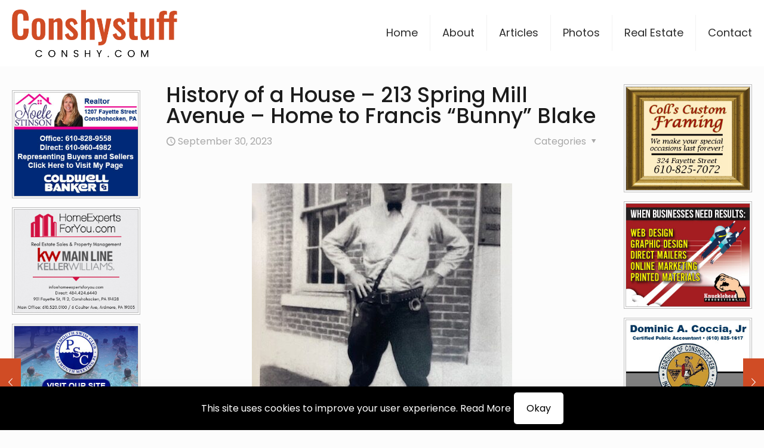

--- FILE ---
content_type: text/html; charset=UTF-8
request_url: https://conshystuff.com/history-of-a-house-213-spring-mill-avenue-home-to-francis-bunny-blake/
body_size: 35841
content:
<!DOCTYPE html>
<html lang="en-US" class="no-js " >

<head>

<meta charset="UTF-8" />
<meta name='robots' content='index, follow, max-image-preview:large, max-snippet:-1, max-video-preview:-1' />
	<style>img:is([sizes="auto" i], [sizes^="auto," i]) { contain-intrinsic-size: 3000px 1500px }</style>
	<meta name="description" content="BeCongress | Best WordPress theme for meetings and congresses"/>
<meta property="og:image" content="https://conshystuff.com/wp-content/uploads/IMG_9832.jpg"/>
<meta property="og:url" content="https://conshystuff.com/history-of-a-house-213-spring-mill-avenue-home-to-francis-bunny-blake/"/>
<meta property="og:type" content="article"/>
<meta property="og:title" content="History of a House &#8211; 213 Spring Mill Avenue &#8211; Home to Francis &#8220;Bunny&#8221; Blake"/>
<meta property="og:description" content="History of a house and a tribute to a hometown hero. 213 Spring Mill Ave, home to Francis Bunny Blake."/>
<link rel="alternate" hreflang="en-US" href="https://conshystuff.com/history-of-a-house-213-spring-mill-avenue-home-to-francis-bunny-blake/"/>
<!-- Global site tag (gtag.js) - Google Analytics -->
<script async src="https://www.googletagmanager.com/gtag/js?id=UA-143361977-1"></script>
<script>
  window.dataLayer = window.dataLayer || [];
  function gtag(){dataLayer.push(arguments);}
  gtag('js', new Date());

  gtag('config', 'UA-143361977-1', { 'anonymize_ip': true });
</script>


<!-- Global site tag (gtag.js) - Google Analytics -->
<script async src="https://www.googletagmanager.com/gtag/js?id=G-HXGBLGE7K8"></script>
<script>
  window.dataLayer = window.dataLayer || [];
  function gtag(){dataLayer.push(arguments);}
  gtag('js', new Date());

  gtag('config', 'G-HXGBLGE7K8');
</script>
<meta name="format-detection" content="telephone=no">
<meta name="viewport" content="width=device-width, initial-scale=1, maximum-scale=1" />
<link rel="shortcut icon" href="/wp-content/uploads/conshystuff-favicon.jpg" type="image/x-icon" />
<meta name="theme-color" content="#ffffff" media="(prefers-color-scheme: light)">
<meta name="theme-color" content="#ffffff" media="(prefers-color-scheme: dark)">

	<!-- This site is optimized with the Yoast SEO plugin v26.7 - https://yoast.com/wordpress/plugins/seo/ -->
	<title>History of a House - 213 Spring Mill Avenue - Home to Francis &quot;Bunny&quot; Blake - Conshy Stuff</title>
	<meta name="description" content="History of a House and the hometown hero who lived there, Francis Bunny Blake. Conshystuff.com by Jack Coll" />
	<link rel="canonical" href="https://conshystuff.com/history-of-a-house-213-spring-mill-avenue-home-to-francis-bunny-blake/" />
	<meta property="og:locale" content="en_US" />
	<meta property="og:type" content="article" />
	<meta property="og:title" content="History of a House - 213 Spring Mill Avenue - Home to Francis &quot;Bunny&quot; Blake - Conshy Stuff" />
	<meta property="og:description" content="History of a House and the hometown hero who lived there, Francis Bunny Blake. Conshystuff.com by Jack Coll" />
	<meta property="og:url" content="https://conshystuff.com/history-of-a-house-213-spring-mill-avenue-home-to-francis-bunny-blake/" />
	<meta property="og:site_name" content="Conshy Stuff" />
	<meta property="article:published_time" content="2023-09-30T16:50:15+00:00" />
	<meta property="article:modified_time" content="2023-09-30T16:50:16+00:00" />
	<meta property="og:image" content="https://conshystuff.com/wp-content/uploads/IMG_9832.jpg" />
	<meta property="og:image:width" content="436" />
	<meta property="og:image:height" content="640" />
	<meta property="og:image:type" content="image/jpeg" />
	<meta name="author" content="Butch Coll" />
	<meta name="twitter:card" content="summary_large_image" />
	<meta name="twitter:label1" content="Written by" />
	<meta name="twitter:data1" content="Butch Coll" />
	<meta name="twitter:label2" content="Est. reading time" />
	<meta name="twitter:data2" content="20 minutes" />
	<script type="application/ld+json" class="yoast-schema-graph">{"@context":"https://schema.org","@graph":[{"@type":"Article","@id":"https://conshystuff.com/history-of-a-house-213-spring-mill-avenue-home-to-francis-bunny-blake/#article","isPartOf":{"@id":"https://conshystuff.com/history-of-a-house-213-spring-mill-avenue-home-to-francis-bunny-blake/"},"author":{"name":"Butch Coll","@id":"https://conshystuff.com/#/schema/person/9b7795c757b6ac9fab22f69913d66a0d"},"headline":"History of a House &#8211; 213 Spring Mill Avenue &#8211; Home to Francis &#8220;Bunny&#8221; Blake","datePublished":"2023-09-30T16:50:15+00:00","dateModified":"2023-09-30T16:50:16+00:00","mainEntityOfPage":{"@id":"https://conshystuff.com/history-of-a-house-213-spring-mill-avenue-home-to-francis-bunny-blake/"},"wordCount":4108,"image":{"@id":"https://conshystuff.com/history-of-a-house-213-spring-mill-avenue-home-to-francis-bunny-blake/#primaryimage"},"thumbnailUrl":"https://conshystuff.com/wp-content/uploads/IMG_9832.jpg","keywords":["Bunny Blake","conshohocken","conshystuff","Jack Coll","Plymouth Meeting","West Conshohocken","Whitemarsh"],"articleSection":["Articles by Jack Coll","Conshohocken Photos","General","Historical Articles","History of a House","News"],"inLanguage":"en-US"},{"@type":"WebPage","@id":"https://conshystuff.com/history-of-a-house-213-spring-mill-avenue-home-to-francis-bunny-blake/","url":"https://conshystuff.com/history-of-a-house-213-spring-mill-avenue-home-to-francis-bunny-blake/","name":"History of a House - 213 Spring Mill Avenue - Home to Francis \"Bunny\" Blake - Conshy Stuff","isPartOf":{"@id":"https://conshystuff.com/#website"},"primaryImageOfPage":{"@id":"https://conshystuff.com/history-of-a-house-213-spring-mill-avenue-home-to-francis-bunny-blake/#primaryimage"},"image":{"@id":"https://conshystuff.com/history-of-a-house-213-spring-mill-avenue-home-to-francis-bunny-blake/#primaryimage"},"thumbnailUrl":"https://conshystuff.com/wp-content/uploads/IMG_9832.jpg","datePublished":"2023-09-30T16:50:15+00:00","dateModified":"2023-09-30T16:50:16+00:00","author":{"@id":"https://conshystuff.com/#/schema/person/9b7795c757b6ac9fab22f69913d66a0d"},"description":"History of a House and the hometown hero who lived there, Francis Bunny Blake. Conshystuff.com by Jack Coll","breadcrumb":{"@id":"https://conshystuff.com/history-of-a-house-213-spring-mill-avenue-home-to-francis-bunny-blake/#breadcrumb"},"inLanguage":"en-US","potentialAction":[{"@type":"ReadAction","target":["https://conshystuff.com/history-of-a-house-213-spring-mill-avenue-home-to-francis-bunny-blake/"]}]},{"@type":"ImageObject","inLanguage":"en-US","@id":"https://conshystuff.com/history-of-a-house-213-spring-mill-avenue-home-to-francis-bunny-blake/#primaryimage","url":"https://conshystuff.com/wp-content/uploads/IMG_9832.jpg","contentUrl":"https://conshystuff.com/wp-content/uploads/IMG_9832.jpg","width":436,"height":640},{"@type":"BreadcrumbList","@id":"https://conshystuff.com/history-of-a-house-213-spring-mill-avenue-home-to-francis-bunny-blake/#breadcrumb","itemListElement":[{"@type":"ListItem","position":1,"name":"Home","item":"https://conshystuff.com/"},{"@type":"ListItem","position":2,"name":"History of a House &#8211; 213 Spring Mill Avenue &#8211; Home to Francis &#8220;Bunny&#8221; Blake"}]},{"@type":"WebSite","@id":"https://conshystuff.com/#website","url":"https://conshystuff.com/","name":"Conshy Stuff","description":"","potentialAction":[{"@type":"SearchAction","target":{"@type":"EntryPoint","urlTemplate":"https://conshystuff.com/?s={search_term_string}"},"query-input":{"@type":"PropertyValueSpecification","valueRequired":true,"valueName":"search_term_string"}}],"inLanguage":"en-US"},{"@type":"Person","@id":"https://conshystuff.com/#/schema/person/9b7795c757b6ac9fab22f69913d66a0d","name":"Butch Coll"}]}</script>
	<!-- / Yoast SEO plugin. -->


<link rel='dns-prefetch' href='//fonts.googleapis.com' />
<link rel="alternate" type="application/rss+xml" title="Conshy Stuff &raquo; Feed" href="https://conshystuff.com/feed/" />
<link rel="alternate" type="application/rss+xml" title="Conshy Stuff &raquo; Comments Feed" href="https://conshystuff.com/comments/feed/" />
<script type="text/javascript">
/* <![CDATA[ */
window._wpemojiSettings = {"baseUrl":"https:\/\/s.w.org\/images\/core\/emoji\/16.0.1\/72x72\/","ext":".png","svgUrl":"https:\/\/s.w.org\/images\/core\/emoji\/16.0.1\/svg\/","svgExt":".svg","source":{"concatemoji":"https:\/\/conshystuff.com\/wp-includes\/js\/wp-emoji-release.min.js?ver=6.8.3"}};
/*! This file is auto-generated */
!function(s,n){var o,i,e;function c(e){try{var t={supportTests:e,timestamp:(new Date).valueOf()};sessionStorage.setItem(o,JSON.stringify(t))}catch(e){}}function p(e,t,n){e.clearRect(0,0,e.canvas.width,e.canvas.height),e.fillText(t,0,0);var t=new Uint32Array(e.getImageData(0,0,e.canvas.width,e.canvas.height).data),a=(e.clearRect(0,0,e.canvas.width,e.canvas.height),e.fillText(n,0,0),new Uint32Array(e.getImageData(0,0,e.canvas.width,e.canvas.height).data));return t.every(function(e,t){return e===a[t]})}function u(e,t){e.clearRect(0,0,e.canvas.width,e.canvas.height),e.fillText(t,0,0);for(var n=e.getImageData(16,16,1,1),a=0;a<n.data.length;a++)if(0!==n.data[a])return!1;return!0}function f(e,t,n,a){switch(t){case"flag":return n(e,"\ud83c\udff3\ufe0f\u200d\u26a7\ufe0f","\ud83c\udff3\ufe0f\u200b\u26a7\ufe0f")?!1:!n(e,"\ud83c\udde8\ud83c\uddf6","\ud83c\udde8\u200b\ud83c\uddf6")&&!n(e,"\ud83c\udff4\udb40\udc67\udb40\udc62\udb40\udc65\udb40\udc6e\udb40\udc67\udb40\udc7f","\ud83c\udff4\u200b\udb40\udc67\u200b\udb40\udc62\u200b\udb40\udc65\u200b\udb40\udc6e\u200b\udb40\udc67\u200b\udb40\udc7f");case"emoji":return!a(e,"\ud83e\udedf")}return!1}function g(e,t,n,a){var r="undefined"!=typeof WorkerGlobalScope&&self instanceof WorkerGlobalScope?new OffscreenCanvas(300,150):s.createElement("canvas"),o=r.getContext("2d",{willReadFrequently:!0}),i=(o.textBaseline="top",o.font="600 32px Arial",{});return e.forEach(function(e){i[e]=t(o,e,n,a)}),i}function t(e){var t=s.createElement("script");t.src=e,t.defer=!0,s.head.appendChild(t)}"undefined"!=typeof Promise&&(o="wpEmojiSettingsSupports",i=["flag","emoji"],n.supports={everything:!0,everythingExceptFlag:!0},e=new Promise(function(e){s.addEventListener("DOMContentLoaded",e,{once:!0})}),new Promise(function(t){var n=function(){try{var e=JSON.parse(sessionStorage.getItem(o));if("object"==typeof e&&"number"==typeof e.timestamp&&(new Date).valueOf()<e.timestamp+604800&&"object"==typeof e.supportTests)return e.supportTests}catch(e){}return null}();if(!n){if("undefined"!=typeof Worker&&"undefined"!=typeof OffscreenCanvas&&"undefined"!=typeof URL&&URL.createObjectURL&&"undefined"!=typeof Blob)try{var e="postMessage("+g.toString()+"("+[JSON.stringify(i),f.toString(),p.toString(),u.toString()].join(",")+"));",a=new Blob([e],{type:"text/javascript"}),r=new Worker(URL.createObjectURL(a),{name:"wpTestEmojiSupports"});return void(r.onmessage=function(e){c(n=e.data),r.terminate(),t(n)})}catch(e){}c(n=g(i,f,p,u))}t(n)}).then(function(e){for(var t in e)n.supports[t]=e[t],n.supports.everything=n.supports.everything&&n.supports[t],"flag"!==t&&(n.supports.everythingExceptFlag=n.supports.everythingExceptFlag&&n.supports[t]);n.supports.everythingExceptFlag=n.supports.everythingExceptFlag&&!n.supports.flag,n.DOMReady=!1,n.readyCallback=function(){n.DOMReady=!0}}).then(function(){return e}).then(function(){var e;n.supports.everything||(n.readyCallback(),(e=n.source||{}).concatemoji?t(e.concatemoji):e.wpemoji&&e.twemoji&&(t(e.twemoji),t(e.wpemoji)))}))}((window,document),window._wpemojiSettings);
/* ]]> */
</script>
<style id='wp-emoji-styles-inline-css' type='text/css'>

	img.wp-smiley, img.emoji {
		display: inline !important;
		border: none !important;
		box-shadow: none !important;
		height: 1em !important;
		width: 1em !important;
		margin: 0 0.07em !important;
		vertical-align: -0.1em !important;
		background: none !important;
		padding: 0 !important;
	}
</style>
<link rel='stylesheet' id='wp-block-library-css' href='https://conshystuff.com/wp-includes/css/dist/block-library/style.min.css?ver=6.8.3' type='text/css' media='all' />
<style id='classic-theme-styles-inline-css' type='text/css'>
/*! This file is auto-generated */
.wp-block-button__link{color:#fff;background-color:#32373c;border-radius:9999px;box-shadow:none;text-decoration:none;padding:calc(.667em + 2px) calc(1.333em + 2px);font-size:1.125em}.wp-block-file__button{background:#32373c;color:#fff;text-decoration:none}
</style>
<style id='global-styles-inline-css' type='text/css'>
:root{--wp--preset--aspect-ratio--square: 1;--wp--preset--aspect-ratio--4-3: 4/3;--wp--preset--aspect-ratio--3-4: 3/4;--wp--preset--aspect-ratio--3-2: 3/2;--wp--preset--aspect-ratio--2-3: 2/3;--wp--preset--aspect-ratio--16-9: 16/9;--wp--preset--aspect-ratio--9-16: 9/16;--wp--preset--color--black: #000000;--wp--preset--color--cyan-bluish-gray: #abb8c3;--wp--preset--color--white: #ffffff;--wp--preset--color--pale-pink: #f78da7;--wp--preset--color--vivid-red: #cf2e2e;--wp--preset--color--luminous-vivid-orange: #ff6900;--wp--preset--color--luminous-vivid-amber: #fcb900;--wp--preset--color--light-green-cyan: #7bdcb5;--wp--preset--color--vivid-green-cyan: #00d084;--wp--preset--color--pale-cyan-blue: #8ed1fc;--wp--preset--color--vivid-cyan-blue: #0693e3;--wp--preset--color--vivid-purple: #9b51e0;--wp--preset--gradient--vivid-cyan-blue-to-vivid-purple: linear-gradient(135deg,rgba(6,147,227,1) 0%,rgb(155,81,224) 100%);--wp--preset--gradient--light-green-cyan-to-vivid-green-cyan: linear-gradient(135deg,rgb(122,220,180) 0%,rgb(0,208,130) 100%);--wp--preset--gradient--luminous-vivid-amber-to-luminous-vivid-orange: linear-gradient(135deg,rgba(252,185,0,1) 0%,rgba(255,105,0,1) 100%);--wp--preset--gradient--luminous-vivid-orange-to-vivid-red: linear-gradient(135deg,rgba(255,105,0,1) 0%,rgb(207,46,46) 100%);--wp--preset--gradient--very-light-gray-to-cyan-bluish-gray: linear-gradient(135deg,rgb(238,238,238) 0%,rgb(169,184,195) 100%);--wp--preset--gradient--cool-to-warm-spectrum: linear-gradient(135deg,rgb(74,234,220) 0%,rgb(151,120,209) 20%,rgb(207,42,186) 40%,rgb(238,44,130) 60%,rgb(251,105,98) 80%,rgb(254,248,76) 100%);--wp--preset--gradient--blush-light-purple: linear-gradient(135deg,rgb(255,206,236) 0%,rgb(152,150,240) 100%);--wp--preset--gradient--blush-bordeaux: linear-gradient(135deg,rgb(254,205,165) 0%,rgb(254,45,45) 50%,rgb(107,0,62) 100%);--wp--preset--gradient--luminous-dusk: linear-gradient(135deg,rgb(255,203,112) 0%,rgb(199,81,192) 50%,rgb(65,88,208) 100%);--wp--preset--gradient--pale-ocean: linear-gradient(135deg,rgb(255,245,203) 0%,rgb(182,227,212) 50%,rgb(51,167,181) 100%);--wp--preset--gradient--electric-grass: linear-gradient(135deg,rgb(202,248,128) 0%,rgb(113,206,126) 100%);--wp--preset--gradient--midnight: linear-gradient(135deg,rgb(2,3,129) 0%,rgb(40,116,252) 100%);--wp--preset--font-size--small: 13px;--wp--preset--font-size--medium: 20px;--wp--preset--font-size--large: 36px;--wp--preset--font-size--x-large: 42px;--wp--preset--spacing--20: 0.44rem;--wp--preset--spacing--30: 0.67rem;--wp--preset--spacing--40: 1rem;--wp--preset--spacing--50: 1.5rem;--wp--preset--spacing--60: 2.25rem;--wp--preset--spacing--70: 3.38rem;--wp--preset--spacing--80: 5.06rem;--wp--preset--shadow--natural: 6px 6px 9px rgba(0, 0, 0, 0.2);--wp--preset--shadow--deep: 12px 12px 50px rgba(0, 0, 0, 0.4);--wp--preset--shadow--sharp: 6px 6px 0px rgba(0, 0, 0, 0.2);--wp--preset--shadow--outlined: 6px 6px 0px -3px rgba(255, 255, 255, 1), 6px 6px rgba(0, 0, 0, 1);--wp--preset--shadow--crisp: 6px 6px 0px rgba(0, 0, 0, 1);}:where(.is-layout-flex){gap: 0.5em;}:where(.is-layout-grid){gap: 0.5em;}body .is-layout-flex{display: flex;}.is-layout-flex{flex-wrap: wrap;align-items: center;}.is-layout-flex > :is(*, div){margin: 0;}body .is-layout-grid{display: grid;}.is-layout-grid > :is(*, div){margin: 0;}:where(.wp-block-columns.is-layout-flex){gap: 2em;}:where(.wp-block-columns.is-layout-grid){gap: 2em;}:where(.wp-block-post-template.is-layout-flex){gap: 1.25em;}:where(.wp-block-post-template.is-layout-grid){gap: 1.25em;}.has-black-color{color: var(--wp--preset--color--black) !important;}.has-cyan-bluish-gray-color{color: var(--wp--preset--color--cyan-bluish-gray) !important;}.has-white-color{color: var(--wp--preset--color--white) !important;}.has-pale-pink-color{color: var(--wp--preset--color--pale-pink) !important;}.has-vivid-red-color{color: var(--wp--preset--color--vivid-red) !important;}.has-luminous-vivid-orange-color{color: var(--wp--preset--color--luminous-vivid-orange) !important;}.has-luminous-vivid-amber-color{color: var(--wp--preset--color--luminous-vivid-amber) !important;}.has-light-green-cyan-color{color: var(--wp--preset--color--light-green-cyan) !important;}.has-vivid-green-cyan-color{color: var(--wp--preset--color--vivid-green-cyan) !important;}.has-pale-cyan-blue-color{color: var(--wp--preset--color--pale-cyan-blue) !important;}.has-vivid-cyan-blue-color{color: var(--wp--preset--color--vivid-cyan-blue) !important;}.has-vivid-purple-color{color: var(--wp--preset--color--vivid-purple) !important;}.has-black-background-color{background-color: var(--wp--preset--color--black) !important;}.has-cyan-bluish-gray-background-color{background-color: var(--wp--preset--color--cyan-bluish-gray) !important;}.has-white-background-color{background-color: var(--wp--preset--color--white) !important;}.has-pale-pink-background-color{background-color: var(--wp--preset--color--pale-pink) !important;}.has-vivid-red-background-color{background-color: var(--wp--preset--color--vivid-red) !important;}.has-luminous-vivid-orange-background-color{background-color: var(--wp--preset--color--luminous-vivid-orange) !important;}.has-luminous-vivid-amber-background-color{background-color: var(--wp--preset--color--luminous-vivid-amber) !important;}.has-light-green-cyan-background-color{background-color: var(--wp--preset--color--light-green-cyan) !important;}.has-vivid-green-cyan-background-color{background-color: var(--wp--preset--color--vivid-green-cyan) !important;}.has-pale-cyan-blue-background-color{background-color: var(--wp--preset--color--pale-cyan-blue) !important;}.has-vivid-cyan-blue-background-color{background-color: var(--wp--preset--color--vivid-cyan-blue) !important;}.has-vivid-purple-background-color{background-color: var(--wp--preset--color--vivid-purple) !important;}.has-black-border-color{border-color: var(--wp--preset--color--black) !important;}.has-cyan-bluish-gray-border-color{border-color: var(--wp--preset--color--cyan-bluish-gray) !important;}.has-white-border-color{border-color: var(--wp--preset--color--white) !important;}.has-pale-pink-border-color{border-color: var(--wp--preset--color--pale-pink) !important;}.has-vivid-red-border-color{border-color: var(--wp--preset--color--vivid-red) !important;}.has-luminous-vivid-orange-border-color{border-color: var(--wp--preset--color--luminous-vivid-orange) !important;}.has-luminous-vivid-amber-border-color{border-color: var(--wp--preset--color--luminous-vivid-amber) !important;}.has-light-green-cyan-border-color{border-color: var(--wp--preset--color--light-green-cyan) !important;}.has-vivid-green-cyan-border-color{border-color: var(--wp--preset--color--vivid-green-cyan) !important;}.has-pale-cyan-blue-border-color{border-color: var(--wp--preset--color--pale-cyan-blue) !important;}.has-vivid-cyan-blue-border-color{border-color: var(--wp--preset--color--vivid-cyan-blue) !important;}.has-vivid-purple-border-color{border-color: var(--wp--preset--color--vivid-purple) !important;}.has-vivid-cyan-blue-to-vivid-purple-gradient-background{background: var(--wp--preset--gradient--vivid-cyan-blue-to-vivid-purple) !important;}.has-light-green-cyan-to-vivid-green-cyan-gradient-background{background: var(--wp--preset--gradient--light-green-cyan-to-vivid-green-cyan) !important;}.has-luminous-vivid-amber-to-luminous-vivid-orange-gradient-background{background: var(--wp--preset--gradient--luminous-vivid-amber-to-luminous-vivid-orange) !important;}.has-luminous-vivid-orange-to-vivid-red-gradient-background{background: var(--wp--preset--gradient--luminous-vivid-orange-to-vivid-red) !important;}.has-very-light-gray-to-cyan-bluish-gray-gradient-background{background: var(--wp--preset--gradient--very-light-gray-to-cyan-bluish-gray) !important;}.has-cool-to-warm-spectrum-gradient-background{background: var(--wp--preset--gradient--cool-to-warm-spectrum) !important;}.has-blush-light-purple-gradient-background{background: var(--wp--preset--gradient--blush-light-purple) !important;}.has-blush-bordeaux-gradient-background{background: var(--wp--preset--gradient--blush-bordeaux) !important;}.has-luminous-dusk-gradient-background{background: var(--wp--preset--gradient--luminous-dusk) !important;}.has-pale-ocean-gradient-background{background: var(--wp--preset--gradient--pale-ocean) !important;}.has-electric-grass-gradient-background{background: var(--wp--preset--gradient--electric-grass) !important;}.has-midnight-gradient-background{background: var(--wp--preset--gradient--midnight) !important;}.has-small-font-size{font-size: var(--wp--preset--font-size--small) !important;}.has-medium-font-size{font-size: var(--wp--preset--font-size--medium) !important;}.has-large-font-size{font-size: var(--wp--preset--font-size--large) !important;}.has-x-large-font-size{font-size: var(--wp--preset--font-size--x-large) !important;}
:where(.wp-block-post-template.is-layout-flex){gap: 1.25em;}:where(.wp-block-post-template.is-layout-grid){gap: 1.25em;}
:where(.wp-block-columns.is-layout-flex){gap: 2em;}:where(.wp-block-columns.is-layout-grid){gap: 2em;}
:root :where(.wp-block-pullquote){font-size: 1.5em;line-height: 1.6;}
</style>
<link rel='stylesheet' id='widgetopts-styles-css' href='https://conshystuff.com/wp-content/plugins/widget-options/assets/css/widget-options.css?ver=4.1.3' type='text/css' media='all' />
<link rel='stylesheet' id='wp-components-css' href='https://conshystuff.com/wp-includes/css/dist/components/style.min.css?ver=6.8.3' type='text/css' media='all' />
<link rel='stylesheet' id='godaddy-styles-css' href='https://conshystuff.com/wp-content/mu-plugins/vendor/wpex/godaddy-launch/includes/Dependencies/GoDaddy/Styles/build/latest.css?ver=2.0.2' type='text/css' media='all' />
<link rel='stylesheet' id='mfn-be-css' href='https://conshystuff.com/knucklehead/css/be.css?ver=28.2.1' type='text/css' media='all' />
<link rel='stylesheet' id='mfn-animations-css' href='https://conshystuff.com/knucklehead/assets/animations/animations.min.css?ver=28.2.1' type='text/css' media='all' />
<link rel='stylesheet' id='mfn-font-awesome-css' href='https://conshystuff.com/knucklehead/fonts/fontawesome/fontawesome.css?ver=28.2.1' type='text/css' media='all' />
<link rel='stylesheet' id='mfn-responsive-css' href='https://conshystuff.com/knucklehead/css/responsive.css?ver=28.2.1' type='text/css' media='all' />
<link rel='stylesheet' id='mfn-fonts-css' href='https://fonts.googleapis.com/css?family=Poppins%3A1%2C100%2C300%2C400%2C400italic%2C500%2C700&#038;display=swap&#038;ver=6.8.3' type='text/css' media='all' />
<style id='mfn-dynamic-inline-css' type='text/css'>
html{background-color:#FCFCFC}#Wrapper,#Content,.mfn-popup .mfn-popup-content,.mfn-off-canvas-sidebar .mfn-off-canvas-content-wrapper,.mfn-cart-holder,.mfn-header-login,#Top_bar .search_wrapper,#Top_bar .top_bar_right .mfn-live-search-box,.column_livesearch .mfn-live-search-wrapper,.column_livesearch .mfn-live-search-box{background-color:#FCFCFC}.layout-boxed.mfn-bebuilder-header.mfn-ui #Wrapper .mfn-only-sample-content{background-color:#FCFCFC}body:not(.template-slider) #Header{min-height:250px}body.header-below:not(.template-slider) #Header{padding-top:250px}#Subheader{padding:180px 0 90px}#Footer .widgets_wrapper{padding:30px 0}.has-search-overlay.search-overlay-opened #search-overlay{background-color:rgba(0,0,0,0.6)}.elementor-page.elementor-default #Content .the_content .section_wrapper{max-width:100%}.elementor-page.elementor-default #Content .section.the_content{width:100%}.elementor-page.elementor-default #Content .section_wrapper .the_content_wrapper{margin-left:0;margin-right:0;width:100%}body,span.date_label,.timeline_items li h3 span,input[type="date"],input[type="text"],input[type="password"],input[type="tel"],input[type="email"],input[type="url"],textarea,select,.offer_li .title h3,.mfn-menu-item-megamenu{font-family:"Poppins",-apple-system,BlinkMacSystemFont,"Segoe UI",Roboto,Oxygen-Sans,Ubuntu,Cantarell,"Helvetica Neue",sans-serif}.lead,.big{font-family:"Poppins",-apple-system,BlinkMacSystemFont,"Segoe UI",Roboto,Oxygen-Sans,Ubuntu,Cantarell,"Helvetica Neue",sans-serif}#menu > ul > li > a,#overlay-menu ul li a{font-family:"Poppins",-apple-system,BlinkMacSystemFont,"Segoe UI",Roboto,Oxygen-Sans,Ubuntu,Cantarell,"Helvetica Neue",sans-serif}#Subheader .title{font-family:"Poppins",-apple-system,BlinkMacSystemFont,"Segoe UI",Roboto,Oxygen-Sans,Ubuntu,Cantarell,"Helvetica Neue",sans-serif}h1,h2,h3,h4,.text-logo #logo{font-family:"Poppins",-apple-system,BlinkMacSystemFont,"Segoe UI",Roboto,Oxygen-Sans,Ubuntu,Cantarell,"Helvetica Neue",sans-serif}h5,h6{font-family:"Poppins",-apple-system,BlinkMacSystemFont,"Segoe UI",Roboto,Oxygen-Sans,Ubuntu,Cantarell,"Helvetica Neue",sans-serif}blockquote{font-family:"Poppins",-apple-system,BlinkMacSystemFont,"Segoe UI",Roboto,Oxygen-Sans,Ubuntu,Cantarell,"Helvetica Neue",sans-serif}.chart_box .chart .num,.counter .desc_wrapper .number-wrapper,.how_it_works .image .number,.pricing-box .plan-header .price,.quick_fact .number-wrapper,.woocommerce .product div.entry-summary .price{font-family:"Poppins",-apple-system,BlinkMacSystemFont,"Segoe UI",Roboto,Oxygen-Sans,Ubuntu,Cantarell,"Helvetica Neue",sans-serif}body,.mfn-menu-item-megamenu{font-size:16px;line-height:21px;font-weight:400;letter-spacing:0px}.lead,.big{font-size:18px;line-height:28px;font-weight:400;letter-spacing:0px}#menu > ul > li > a,#overlay-menu ul li a{font-size:18px;font-weight:400;letter-spacing:0px}#overlay-menu ul li a{line-height:27px}#Subheader .title{font-size:40px;line-height:40px;font-weight:700;letter-spacing:0px}h1,.text-logo #logo{font-size:40px;line-height:45px;font-weight:500;letter-spacing:0px}h2{font-size:34px;line-height:40px;font-weight:400;letter-spacing:0px}h3,.woocommerce ul.products li.product h3,.woocommerce #customer_login h2{font-size:28px;line-height:32px;font-weight:400;letter-spacing:0px}h4,.woocommerce .woocommerce-order-details__title,.woocommerce .wc-bacs-bank-details-heading,.woocommerce .woocommerce-customer-details h2{font-size:21px;line-height:25px;font-weight:400;letter-spacing:0px}h5{font-size:18px;line-height:22px;font-weight:500;letter-spacing:0px}h6{font-size:16px;line-height:20px;font-weight:400;letter-spacing:0px}#Intro .intro-title{font-size:70px;line-height:70px;font-weight:400;letter-spacing:0px}@media only screen and (min-width:768px) and (max-width:959px){body,.mfn-menu-item-megamenu{font-size:14px;line-height:19px;font-weight:400;letter-spacing:0px}.lead,.big{font-size:15px;line-height:24px;font-weight:400;letter-spacing:0px}#menu > ul > li > a,#overlay-menu ul li a{font-size:15px;font-weight:400;letter-spacing:0px}#overlay-menu ul li a{line-height:22.5px}#Subheader .title{font-size:34px;line-height:34px;font-weight:700;letter-spacing:0px}h1,.text-logo #logo{font-size:34px;line-height:38px;font-weight:500;letter-spacing:0px}h2{font-size:29px;line-height:34px;font-weight:400;letter-spacing:0px}h3,.woocommerce ul.products li.product h3,.woocommerce #customer_login h2{font-size:24px;line-height:27px;font-weight:400;letter-spacing:0px}h4,.woocommerce .woocommerce-order-details__title,.woocommerce .wc-bacs-bank-details-heading,.woocommerce .woocommerce-customer-details h2{font-size:18px;line-height:21px;font-weight:400;letter-spacing:0px}h5{font-size:15px;line-height:19px;font-weight:500;letter-spacing:0px}h6{font-size:14px;line-height:19px;font-weight:400;letter-spacing:0px}#Intro .intro-title{font-size:60px;line-height:60px;font-weight:400;letter-spacing:0px}blockquote{font-size:15px}.chart_box .chart .num{font-size:45px;line-height:45px}.counter .desc_wrapper .number-wrapper{font-size:45px;line-height:45px}.counter .desc_wrapper .title{font-size:14px;line-height:18px}.faq .question .title{font-size:14px}.fancy_heading .title{font-size:38px;line-height:38px}.offer .offer_li .desc_wrapper .title h3{font-size:32px;line-height:32px}.offer_thumb_ul li.offer_thumb_li .desc_wrapper .title h3{font-size:32px;line-height:32px}.pricing-box .plan-header h2{font-size:27px;line-height:27px}.pricing-box .plan-header .price > span{font-size:40px;line-height:40px}.pricing-box .plan-header .price sup.currency{font-size:18px;line-height:18px}.pricing-box .plan-header .price sup.period{font-size:14px;line-height:14px}.quick_fact .number-wrapper{font-size:80px;line-height:80px}.trailer_box .desc h2{font-size:27px;line-height:27px}.widget > h3{font-size:17px;line-height:20px}}@media only screen and (min-width:480px) and (max-width:767px){body,.mfn-menu-item-megamenu{font-size:13px;line-height:19px;font-weight:400;letter-spacing:0px}.lead,.big{font-size:14px;line-height:21px;font-weight:400;letter-spacing:0px}#menu > ul > li > a,#overlay-menu ul li a{font-size:14px;font-weight:400;letter-spacing:0px}#overlay-menu ul li a{line-height:21px}#Subheader .title{font-size:30px;line-height:30px;font-weight:700;letter-spacing:0px}h1,.text-logo #logo{font-size:30px;line-height:34px;font-weight:500;letter-spacing:0px}h2{font-size:26px;line-height:30px;font-weight:400;letter-spacing:0px}h3,.woocommerce ul.products li.product h3,.woocommerce #customer_login h2{font-size:21px;line-height:24px;font-weight:400;letter-spacing:0px}h4,.woocommerce .woocommerce-order-details__title,.woocommerce .wc-bacs-bank-details-heading,.woocommerce .woocommerce-customer-details h2{font-size:16px;line-height:19px;font-weight:400;letter-spacing:0px}h5{font-size:14px;line-height:19px;font-weight:500;letter-spacing:0px}h6{font-size:13px;line-height:19px;font-weight:400;letter-spacing:0px}#Intro .intro-title{font-size:53px;line-height:53px;font-weight:400;letter-spacing:0px}blockquote{font-size:14px}.chart_box .chart .num{font-size:40px;line-height:40px}.counter .desc_wrapper .number-wrapper{font-size:40px;line-height:40px}.counter .desc_wrapper .title{font-size:13px;line-height:16px}.faq .question .title{font-size:13px}.fancy_heading .title{font-size:34px;line-height:34px}.offer .offer_li .desc_wrapper .title h3{font-size:28px;line-height:28px}.offer_thumb_ul li.offer_thumb_li .desc_wrapper .title h3{font-size:28px;line-height:28px}.pricing-box .plan-header h2{font-size:24px;line-height:24px}.pricing-box .plan-header .price > span{font-size:34px;line-height:34px}.pricing-box .plan-header .price sup.currency{font-size:16px;line-height:16px}.pricing-box .plan-header .price sup.period{font-size:13px;line-height:13px}.quick_fact .number-wrapper{font-size:70px;line-height:70px}.trailer_box .desc h2{font-size:24px;line-height:24px}.widget > h3{font-size:16px;line-height:19px}}@media only screen and (max-width:479px){body,.mfn-menu-item-megamenu{font-size:13px;line-height:19px;font-weight:400;letter-spacing:0px}.lead,.big{font-size:13px;line-height:19px;font-weight:400;letter-spacing:0px}#menu > ul > li > a,#overlay-menu ul li a{font-size:13px;font-weight:400;letter-spacing:0px}#overlay-menu ul li a{line-height:19.5px}#Subheader .title{font-size:24px;line-height:24px;font-weight:700;letter-spacing:0px}h1,.text-logo #logo{font-size:24px;line-height:27px;font-weight:500;letter-spacing:0px}h2{font-size:20px;line-height:24px;font-weight:400;letter-spacing:0px}h3,.woocommerce ul.products li.product h3,.woocommerce #customer_login h2{font-size:17px;line-height:19px;font-weight:400;letter-spacing:0px}h4,.woocommerce .woocommerce-order-details__title,.woocommerce .wc-bacs-bank-details-heading,.woocommerce .woocommerce-customer-details h2{font-size:13px;line-height:19px;font-weight:400;letter-spacing:0px}h5{font-size:13px;line-height:19px;font-weight:500;letter-spacing:0px}h6{font-size:13px;line-height:19px;font-weight:400;letter-spacing:0px}#Intro .intro-title{font-size:42px;line-height:42px;font-weight:400;letter-spacing:0px}blockquote{font-size:13px}.chart_box .chart .num{font-size:35px;line-height:35px}.counter .desc_wrapper .number-wrapper{font-size:35px;line-height:35px}.counter .desc_wrapper .title{font-size:13px;line-height:26px}.faq .question .title{font-size:13px}.fancy_heading .title{font-size:30px;line-height:30px}.offer .offer_li .desc_wrapper .title h3{font-size:26px;line-height:26px}.offer_thumb_ul li.offer_thumb_li .desc_wrapper .title h3{font-size:26px;line-height:26px}.pricing-box .plan-header h2{font-size:21px;line-height:21px}.pricing-box .plan-header .price > span{font-size:32px;line-height:32px}.pricing-box .plan-header .price sup.currency{font-size:14px;line-height:14px}.pricing-box .plan-header .price sup.period{font-size:13px;line-height:13px}.quick_fact .number-wrapper{font-size:60px;line-height:60px}.trailer_box .desc h2{font-size:21px;line-height:21px}.widget > h3{font-size:15px;line-height:18px}}.with_aside .sidebar.columns{width:25%}.with_aside .sections_group{width:75%}.aside_both .sidebar.columns{width:20%}.aside_both .sidebar.sidebar-1{margin-left:-80%}.aside_both .sections_group{width:60%;margin-left:20%}@media only screen and (min-width:1240px){#Wrapper,.with_aside .content_wrapper{max-width:1920px}body.layout-boxed.mfn-header-scrolled .mfn-header-tmpl.mfn-sticky-layout-width{max-width:1920px;left:0;right:0;margin-left:auto;margin-right:auto}body.layout-boxed:not(.mfn-header-scrolled) .mfn-header-tmpl.mfn-header-layout-width,body.layout-boxed .mfn-header-tmpl.mfn-header-layout-width:not(.mfn-hasSticky){max-width:1920px;left:0;right:0;margin-left:auto;margin-right:auto}body.layout-boxed.mfn-bebuilder-header.mfn-ui .mfn-only-sample-content{max-width:1920px;margin-left:auto;margin-right:auto}.section_wrapper,.container{max-width:1900px}.layout-boxed.header-boxed #Top_bar.is-sticky{max-width:1920px}}@media only screen and (max-width:767px){#Wrapper{max-width:calc(100% - 67px)}.content_wrapper .section_wrapper,.container,.four.columns .widget-area{max-width:550px !important;padding-left:33px;padding-right:33px}}body{--mfn-button-font-family:inherit;--mfn-button-font-size:16px;--mfn-button-font-weight:400;--mfn-button-font-style:inherit;--mfn-button-letter-spacing:0px;--mfn-button-padding:16px 20px 16px 20px;--mfn-button-border-width:0;--mfn-button-border-radius:5px 5px 5px 5px;--mfn-button-gap:10px;--mfn-button-transition:0.2s;--mfn-button-color:#ffffff;--mfn-button-color-hover:#ffffff;--mfn-button-bg:#d04c25;--mfn-button-bg-hover:#c33f18;--mfn-button-border-color:transparent;--mfn-button-border-color-hover:transparent;--mfn-button-icon-color:#ffffff;--mfn-button-icon-color-hover:#ffffff;--mfn-button-box-shadow:unset;--mfn-button-theme-color:#ffffff;--mfn-button-theme-color-hover:#ffffff;--mfn-button-theme-bg:#d04c25;--mfn-button-theme-bg-hover:#c33f18;--mfn-button-theme-border-color:transparent;--mfn-button-theme-border-color-hover:transparent;--mfn-button-theme-icon-color:#ffffff;--mfn-button-theme-icon-color-hover:#ffffff;--mfn-button-theme-box-shadow:unset;--mfn-button-shop-color:#ffffff;--mfn-button-shop-color-hover:#ffffff;--mfn-button-shop-bg:#d04c25;--mfn-button-shop-bg-hover:#c33f18;--mfn-button-shop-border-color:transparent;--mfn-button-shop-border-color-hover:transparent;--mfn-button-shop-icon-color:#626262;--mfn-button-shop-icon-color-hover:#626262;--mfn-button-shop-box-shadow:unset;--mfn-button-action-color:#747474;--mfn-button-action-color-hover:#747474;--mfn-button-action-bg:#f7f7f7;--mfn-button-action-bg-hover:#eaeaea;--mfn-button-action-border-color:transparent;--mfn-button-action-border-color-hover:transparent;--mfn-button-action-icon-color:#626262;--mfn-button-action-icon-color-hover:#626262;--mfn-button-action-box-shadow:unset;--mfn-product-list-gallery-slider-arrow-bg:#fff;--mfn-product-list-gallery-slider-arrow-bg-hover:#fff;--mfn-product-list-gallery-slider-arrow-color:#000;--mfn-product-list-gallery-slider-arrow-color-hover:#000;--mfn-product-list-gallery-slider-dots-bg:rgba(0,0,0,0.3);--mfn-product-list-gallery-slider-dots-bg-active:#000;--mfn-product-list-gallery-slider-padination-bg:transparent;--mfn-product-list-gallery-slider-dots-size:8px;--mfn-product-list-gallery-slider-nav-border-radius:0px;--mfn-product-list-gallery-slider-nav-offset:0px;--mfn-product-list-gallery-slider-dots-gap:5px}@media only screen and (max-width:959px){body{}}@media only screen and (max-width:768px){body{}}.mfn-cookies,.mfn-cookies-reopen{--mfn-gdpr2-container-text-color:#626262;--mfn-gdpr2-container-strong-color:#07070a;--mfn-gdpr2-container-bg:#ffffff;--mfn-gdpr2-container-overlay:rgba(25,37,48,0.6);--mfn-gdpr2-details-box-bg:#fbfbfb;--mfn-gdpr2-details-switch-bg:#00032a;--mfn-gdpr2-details-switch-bg-active:#5acb65;--mfn-gdpr2-tabs-text-color:#07070a;--mfn-gdpr2-tabs-text-color-active:#0089f7;--mfn-gdpr2-tabs-border:rgba(8,8,14,0.1);--mfn-gdpr2-buttons-box-bg:#fbfbfb;--mfn-gdpr2-reopen-background:#ffffff;--mfn-gdpr2-reopen-color:#222222;--mfn-gdpr2-reopen-box-shadow:0 15px 30px 0 rgba(1,7,39,.13)}#Top_bar #logo,.header-fixed #Top_bar #logo,.header-plain #Top_bar #logo,.header-transparent #Top_bar #logo{height:80px;line-height:80px;padding:15px 0}.logo-overflow #Top_bar:not(.is-sticky) .logo{height:110px}#Top_bar .menu > li > a{padding:25px 0}.menu-highlight:not(.header-creative) #Top_bar .menu > li > a{margin:30px 0}.header-plain:not(.menu-highlight) #Top_bar .menu > li > a span:not(.description){line-height:110px}.header-fixed #Top_bar .menu > li > a{padding:40px 0}@media only screen and (max-width:767px){.mobile-header-mini #Top_bar #logo{height:50px!important;line-height:50px!important;margin:5px 0}}#Top_bar #logo img.svg{width:100px}.image_frame,.wp-caption{border-width:0px}.alert{border-radius:0px}#Top_bar .top_bar_right .top-bar-right-input input{width:200px}.mfn-live-search-box .mfn-live-search-list{max-height:300px}#Side_slide{right:-250px;width:250px}#Side_slide.left{left:-250px}.blog-teaser li .desc-wrapper .desc{background-position-y:-1px}.mfn-free-delivery-info{--mfn-free-delivery-bar:#d04c25;--mfn-free-delivery-bg:rgba(0,0,0,0.1);--mfn-free-delivery-achieved:#d04c25}#back_to_top{background-color:#ab3916}#back_to_top i{color:#d04c25}.mfn-product-list-gallery-slider .mfn-product-list-gallery-slider-arrow{display:flex}@media only screen and ( max-width:767px ){}@media only screen and (min-width:1240px){body:not(.header-simple) #Top_bar #menu{display:block!important}.tr-menu #Top_bar #menu{background:none!important}#Top_bar .menu > li > ul.mfn-megamenu > li{float:left}#Top_bar .menu > li > ul.mfn-megamenu > li.mfn-megamenu-cols-1{width:100%}#Top_bar .menu > li > ul.mfn-megamenu > li.mfn-megamenu-cols-2{width:50%}#Top_bar .menu > li > ul.mfn-megamenu > li.mfn-megamenu-cols-3{width:33.33%}#Top_bar .menu > li > ul.mfn-megamenu > li.mfn-megamenu-cols-4{width:25%}#Top_bar .menu > li > ul.mfn-megamenu > li.mfn-megamenu-cols-5{width:20%}#Top_bar .menu > li > ul.mfn-megamenu > li.mfn-megamenu-cols-6{width:16.66%}#Top_bar .menu > li > ul.mfn-megamenu > li > ul{display:block!important;position:inherit;left:auto;top:auto;border-width:0 1px 0 0}#Top_bar .menu > li > ul.mfn-megamenu > li:last-child > ul{border:0}#Top_bar .menu > li > ul.mfn-megamenu > li > ul li{width:auto}#Top_bar .menu > li > ul.mfn-megamenu a.mfn-megamenu-title{text-transform:uppercase;font-weight:400;background:none}#Top_bar .menu > li > ul.mfn-megamenu a .menu-arrow{display:none}.menuo-right #Top_bar .menu > li > ul.mfn-megamenu{left:0;width:98%!important;margin:0 1%;padding:20px 0}.menuo-right #Top_bar .menu > li > ul.mfn-megamenu-bg{box-sizing:border-box}#Top_bar .menu > li > ul.mfn-megamenu-bg{padding:20px 166px 20px 20px;background-repeat:no-repeat;background-position:right bottom}.rtl #Top_bar .menu > li > ul.mfn-megamenu-bg{padding-left:166px;padding-right:20px;background-position:left bottom}#Top_bar .menu > li > ul.mfn-megamenu-bg > li{background:none}#Top_bar .menu > li > ul.mfn-megamenu-bg > li a{border:none}#Top_bar .menu > li > ul.mfn-megamenu-bg > li > ul{background:none!important;-webkit-box-shadow:0 0 0 0;-moz-box-shadow:0 0 0 0;box-shadow:0 0 0 0}.mm-vertical #Top_bar .container{position:relative}.mm-vertical #Top_bar .top_bar_left{position:static}.mm-vertical #Top_bar .menu > li ul{box-shadow:0 0 0 0 transparent!important;background-image:none}.mm-vertical #Top_bar .menu > li > ul.mfn-megamenu{padding:20px 0}.mm-vertical.header-plain #Top_bar .menu > li > ul.mfn-megamenu{width:100%!important;margin:0}.mm-vertical #Top_bar .menu > li > ul.mfn-megamenu > li{display:table-cell;float:none!important;width:10%;padding:0 15px;border-right:1px solid rgba(0,0,0,0.05)}.mm-vertical #Top_bar .menu > li > ul.mfn-megamenu > li:last-child{border-right-width:0}.mm-vertical #Top_bar .menu > li > ul.mfn-megamenu > li.hide-border{border-right-width:0}.mm-vertical #Top_bar .menu > li > ul.mfn-megamenu > li a{border-bottom-width:0;padding:9px 15px;line-height:120%}.mm-vertical #Top_bar .menu > li > ul.mfn-megamenu a.mfn-megamenu-title{font-weight:700}.rtl .mm-vertical #Top_bar .menu > li > ul.mfn-megamenu > li:first-child{border-right-width:0}.rtl .mm-vertical #Top_bar .menu > li > ul.mfn-megamenu > li:last-child{border-right-width:1px}body.header-shop #Top_bar #menu{display:flex!important;background-color:transparent}.header-shop #Top_bar.is-sticky .top_bar_row_second{display:none}.header-plain:not(.menuo-right) #Header .top_bar_left{width:auto!important}.header-stack.header-center #Top_bar #menu{display:inline-block!important}.header-simple #Top_bar #menu{display:none;height:auto;width:300px;bottom:auto;top:100%;right:1px;position:absolute;margin:0}.header-simple #Header a.responsive-menu-toggle{display:block;right:10px}.header-simple #Top_bar #menu > ul{width:100%;float:left}.header-simple #Top_bar #menu ul li{width:100%;padding-bottom:0;border-right:0;position:relative}.header-simple #Top_bar #menu ul li a{padding:0 20px;margin:0;display:block;height:auto;line-height:normal;border:none}.header-simple #Top_bar #menu ul li a:not(.menu-toggle):after{display:none}.header-simple #Top_bar #menu ul li a span{border:none;line-height:44px;display:inline;padding:0}.header-simple #Top_bar #menu ul li.submenu .menu-toggle{display:block;position:absolute;right:0;top:0;width:44px;height:44px;line-height:44px;font-size:30px;font-weight:300;text-align:center;cursor:pointer;color:#444;opacity:0.33;transform:unset}.header-simple #Top_bar #menu ul li.submenu .menu-toggle:after{content:"+";position:static}.header-simple #Top_bar #menu ul li.hover > .menu-toggle:after{content:"-"}.header-simple #Top_bar #menu ul li.hover a{border-bottom:0}.header-simple #Top_bar #menu ul.mfn-megamenu li .menu-toggle{display:none}.header-simple #Top_bar #menu ul li ul{position:relative!important;left:0!important;top:0;padding:0;margin:0!important;width:auto!important;background-image:none}.header-simple #Top_bar #menu ul li ul li{width:100%!important;display:block;padding:0}.header-simple #Top_bar #menu ul li ul li a{padding:0 20px 0 30px}.header-simple #Top_bar #menu ul li ul li a .menu-arrow{display:none}.header-simple #Top_bar #menu ul li ul li a span{padding:0}.header-simple #Top_bar #menu ul li ul li a span:after{display:none!important}.header-simple #Top_bar .menu > li > ul.mfn-megamenu a.mfn-megamenu-title{text-transform:uppercase;font-weight:400}.header-simple #Top_bar .menu > li > ul.mfn-megamenu > li > ul{display:block!important;position:inherit;left:auto;top:auto}.header-simple #Top_bar #menu ul li ul li ul{border-left:0!important;padding:0;top:0}.header-simple #Top_bar #menu ul li ul li ul li a{padding:0 20px 0 40px}.rtl.header-simple #Top_bar #menu{left:1px;right:auto}.rtl.header-simple #Top_bar a.responsive-menu-toggle{left:10px;right:auto}.rtl.header-simple #Top_bar #menu ul li.submenu .menu-toggle{left:0;right:auto}.rtl.header-simple #Top_bar #menu ul li ul{left:auto!important;right:0!important}.rtl.header-simple #Top_bar #menu ul li ul li a{padding:0 30px 0 20px}.rtl.header-simple #Top_bar #menu ul li ul li ul li a{padding:0 40px 0 20px}.menu-highlight #Top_bar .menu > li{margin:0 2px}.menu-highlight:not(.header-creative) #Top_bar .menu > li > a{padding:0;-webkit-border-radius:5px;border-radius:5px}.menu-highlight #Top_bar .menu > li > a:after{display:none}.menu-highlight #Top_bar .menu > li > a span:not(.description){line-height:50px}.menu-highlight #Top_bar .menu > li > a span.description{display:none}.menu-highlight.header-stack #Top_bar .menu > li > a{margin:10px 0!important}.menu-highlight.header-stack #Top_bar .menu > li > a span:not(.description){line-height:40px}.menu-highlight.header-simple #Top_bar #menu ul li,.menu-highlight.header-creative #Top_bar #menu ul li{margin:0}.menu-highlight.header-simple #Top_bar #menu ul li > a,.menu-highlight.header-creative #Top_bar #menu ul li > a{-webkit-border-radius:0;border-radius:0}.menu-highlight:not(.header-fixed):not(.header-simple) #Top_bar.is-sticky .menu > li > a{margin:10px 0!important;padding:5px 0!important}.menu-highlight:not(.header-fixed):not(.header-simple) #Top_bar.is-sticky .menu > li > a span{line-height:30px!important}.header-modern.menu-highlight.menuo-right .menu_wrapper{margin-right:20px}.menu-line-below #Top_bar .menu > li > a:not(.menu-toggle):after{top:auto;bottom:-4px}.menu-line-below #Top_bar.is-sticky .menu > li > a:not(.menu-toggle):after{top:auto;bottom:-4px}.menu-line-below-80 #Top_bar:not(.is-sticky) .menu > li > a:not(.menu-toggle):after{height:4px;left:10%;top:50%;margin-top:20px;width:80%}.menu-line-below-80-1 #Top_bar:not(.is-sticky) .menu > li > a:not(.menu-toggle):after{height:1px;left:10%;top:50%;margin-top:20px;width:80%}.menu-link-color #Top_bar .menu > li > a:not(.menu-toggle):after{display:none!important}.menu-arrow-top #Top_bar .menu > li > a:after{background:none repeat scroll 0 0 rgba(0,0,0,0)!important;border-color:#ccc transparent transparent;border-style:solid;border-width:7px 7px 0;display:block;height:0;left:50%;margin-left:-7px;top:0!important;width:0}.menu-arrow-top #Top_bar.is-sticky .menu > li > a:after{top:0!important}.menu-arrow-bottom #Top_bar .menu > li > a:after{background:none!important;border-color:transparent transparent #ccc;border-style:solid;border-width:0 7px 7px;display:block;height:0;left:50%;margin-left:-7px;top:auto;bottom:0;width:0}.menu-arrow-bottom #Top_bar.is-sticky .menu > li > a:after{top:auto;bottom:0}.menuo-no-borders #Top_bar .menu > li > a span{border-width:0!important}.menuo-no-borders #Header_creative #Top_bar .menu > li > a span{border-bottom-width:0}.menuo-no-borders.header-plain #Top_bar a#header_cart,.menuo-no-borders.header-plain #Top_bar a#search_button,.menuo-no-borders.header-plain #Top_bar .wpml-languages,.menuo-no-borders.header-plain #Top_bar a.action_button{border-width:0}.menuo-right #Top_bar .menu_wrapper{float:right}.menuo-right.header-stack:not(.header-center) #Top_bar .menu_wrapper{margin-right:150px}body.header-creative{padding-left:50px}body.header-creative.header-open{padding-left:250px}body.error404,body.under-construction,body.elementor-maintenance-mode,body.template-blank,body.under-construction.header-rtl.header-creative.header-open{padding-left:0!important;padding-right:0!important}.header-creative.footer-fixed #Footer,.header-creative.footer-sliding #Footer,.header-creative.footer-stick #Footer.is-sticky{box-sizing:border-box;padding-left:50px}.header-open.footer-fixed #Footer,.header-open.footer-sliding #Footer,.header-creative.footer-stick #Footer.is-sticky{padding-left:250px}.header-rtl.header-creative.footer-fixed #Footer,.header-rtl.header-creative.footer-sliding #Footer,.header-rtl.header-creative.footer-stick #Footer.is-sticky{padding-left:0;padding-right:50px}.header-rtl.header-open.footer-fixed #Footer,.header-rtl.header-open.footer-sliding #Footer,.header-rtl.header-creative.footer-stick #Footer.is-sticky{padding-right:250px}#Header_creative{background-color:#fff;position:fixed;width:250px;height:100%;left:-200px;top:0;z-index:9002;-webkit-box-shadow:2px 0 4px 2px rgba(0,0,0,.15);box-shadow:2px 0 4px 2px rgba(0,0,0,.15)}#Header_creative .container{width:100%}#Header_creative .creative-wrapper{opacity:0;margin-right:50px}#Header_creative a.creative-menu-toggle{display:block;width:34px;height:34px;line-height:34px;font-size:22px;text-align:center;position:absolute;top:10px;right:8px;border-radius:3px}.admin-bar #Header_creative a.creative-menu-toggle{top:42px}#Header_creative #Top_bar{position:static;width:100%}#Header_creative #Top_bar .top_bar_left{width:100%!important;float:none}#Header_creative #Top_bar .logo{float:none;text-align:center;margin:15px 0}#Header_creative #Top_bar #menu{background-color:transparent}#Header_creative #Top_bar .menu_wrapper{float:none;margin:0 0 30px}#Header_creative #Top_bar .menu > li{width:100%;float:none;position:relative}#Header_creative #Top_bar .menu > li > a{padding:0;text-align:center}#Header_creative #Top_bar .menu > li > a:after{display:none}#Header_creative #Top_bar .menu > li > a span{border-right:0;border-bottom-width:1px;line-height:38px}#Header_creative #Top_bar .menu li ul{left:100%;right:auto;top:0;box-shadow:2px 2px 2px 0 rgba(0,0,0,0.03);-webkit-box-shadow:2px 2px 2px 0 rgba(0,0,0,0.03)}#Header_creative #Top_bar .menu > li > ul.mfn-megamenu{margin:0;width:700px!important}#Header_creative #Top_bar .menu > li > ul.mfn-megamenu > li > ul{left:0}#Header_creative #Top_bar .menu li ul li a{padding-top:9px;padding-bottom:8px}#Header_creative #Top_bar .menu li ul li ul{top:0}#Header_creative #Top_bar .menu > li > a span.description{display:block;font-size:13px;line-height:28px!important;clear:both}.menuo-arrows #Top_bar .menu > li.submenu > a > span:after{content:unset!important}#Header_creative #Top_bar .top_bar_right{width:100%!important;float:left;height:auto;margin-bottom:35px;text-align:center;padding:0 20px;top:0;-webkit-box-sizing:border-box;-moz-box-sizing:border-box;box-sizing:border-box}#Header_creative #Top_bar .top_bar_right:before{content:none}#Header_creative #Top_bar .top_bar_right .top_bar_right_wrapper{flex-wrap:wrap;justify-content:center}#Header_creative #Top_bar .top_bar_right .top-bar-right-icon,#Header_creative #Top_bar .top_bar_right .wpml-languages,#Header_creative #Top_bar .top_bar_right .top-bar-right-button,#Header_creative #Top_bar .top_bar_right .top-bar-right-input{min-height:30px;margin:5px}#Header_creative #Top_bar .search_wrapper{left:100%;top:auto}#Header_creative #Top_bar .banner_wrapper{display:block;text-align:center}#Header_creative #Top_bar .banner_wrapper img{max-width:100%;height:auto;display:inline-block}#Header_creative #Action_bar{display:none;position:absolute;bottom:0;top:auto;clear:both;padding:0 20px;box-sizing:border-box}#Header_creative #Action_bar .contact_details{width:100%;text-align:center;margin-bottom:20px}#Header_creative #Action_bar .contact_details li{padding:0}#Header_creative #Action_bar .social{float:none;text-align:center;padding:5px 0 15px}#Header_creative #Action_bar .social li{margin-bottom:2px}#Header_creative #Action_bar .social-menu{float:none;text-align:center}#Header_creative #Action_bar .social-menu li{border-color:rgba(0,0,0,.1)}#Header_creative .social li a{color:rgba(0,0,0,.5)}#Header_creative .social li a:hover{color:#000}#Header_creative .creative-social{position:absolute;bottom:10px;right:0;width:50px}#Header_creative .creative-social li{display:block;float:none;width:100%;text-align:center;margin-bottom:5px}.header-creative .fixed-nav.fixed-nav-prev{margin-left:50px}.header-creative.header-open .fixed-nav.fixed-nav-prev{margin-left:250px}.menuo-last #Header_creative #Top_bar .menu li.last ul{top:auto;bottom:0}.header-open #Header_creative{left:0}.header-open #Header_creative .creative-wrapper{opacity:1;margin:0!important}.header-open #Header_creative .creative-menu-toggle,.header-open #Header_creative .creative-social{display:none}.header-open #Header_creative #Action_bar{display:block}body.header-rtl.header-creative{padding-left:0;padding-right:50px}.header-rtl #Header_creative{left:auto;right:-200px}.header-rtl #Header_creative .creative-wrapper{margin-left:50px;margin-right:0}.header-rtl #Header_creative a.creative-menu-toggle{left:8px;right:auto}.header-rtl #Header_creative .creative-social{left:0;right:auto}.header-rtl #Footer #back_to_top.sticky{right:125px}.header-rtl #popup_contact{right:70px}.header-rtl #Header_creative #Top_bar .menu li ul{left:auto;right:100%}.header-rtl #Header_creative #Top_bar .search_wrapper{left:auto;right:100%}.header-rtl .fixed-nav.fixed-nav-prev{margin-left:0!important}.header-rtl .fixed-nav.fixed-nav-next{margin-right:50px}body.header-rtl.header-creative.header-open{padding-left:0;padding-right:250px!important}.header-rtl.header-open #Header_creative{left:auto;right:0}.header-rtl.header-open #Footer #back_to_top.sticky{right:325px}.header-rtl.header-open #popup_contact{right:270px}.header-rtl.header-open .fixed-nav.fixed-nav-next{margin-right:250px}#Header_creative.active{left:-1px}.header-rtl #Header_creative.active{left:auto;right:-1px}#Header_creative.active .creative-wrapper{opacity:1;margin:0}.header-creative .vc_row[data-vc-full-width]{padding-left:50px}.header-creative.header-open .vc_row[data-vc-full-width]{padding-left:250px}.header-open .vc_parallax .vc_parallax-inner{left:auto;width:calc(100% - 250px)}.header-open.header-rtl .vc_parallax .vc_parallax-inner{left:0;right:auto}#Header_creative.scroll{height:100%;overflow-y:auto}#Header_creative.scroll:not(.dropdown) .menu li ul{display:none!important}#Header_creative.scroll #Action_bar{position:static}#Header_creative.dropdown{outline:none}#Header_creative.dropdown #Top_bar .menu_wrapper{float:left;width:100%}#Header_creative.dropdown #Top_bar #menu ul li{position:relative;float:left}#Header_creative.dropdown #Top_bar #menu ul li a:not(.menu-toggle):after{display:none}#Header_creative.dropdown #Top_bar #menu ul li a span{line-height:38px;padding:0}#Header_creative.dropdown #Top_bar #menu ul li.submenu .menu-toggle{display:block;position:absolute;right:0;top:0;width:38px;height:38px;line-height:38px;font-size:26px;font-weight:300;text-align:center;cursor:pointer;color:#444;opacity:0.33;z-index:203}#Header_creative.dropdown #Top_bar #menu ul li.submenu .menu-toggle:after{content:"+";position:static}#Header_creative.dropdown #Top_bar #menu ul li.hover > .menu-toggle:after{content:"-"}#Header_creative.dropdown #Top_bar #menu ul.sub-menu li:not(:last-of-type) a{border-bottom:0}#Header_creative.dropdown #Top_bar #menu ul.mfn-megamenu li .menu-toggle{display:none}#Header_creative.dropdown #Top_bar #menu ul li ul{position:relative!important;left:0!important;top:0;padding:0;margin-left:0!important;width:auto!important;background-image:none}#Header_creative.dropdown #Top_bar #menu ul li ul li{width:100%!important}#Header_creative.dropdown #Top_bar #menu ul li ul li a{padding:0 10px;text-align:center}#Header_creative.dropdown #Top_bar #menu ul li ul li a .menu-arrow{display:none}#Header_creative.dropdown #Top_bar #menu ul li ul li a span{padding:0}#Header_creative.dropdown #Top_bar #menu ul li ul li a span:after{display:none!important}#Header_creative.dropdown #Top_bar .menu > li > ul.mfn-megamenu a.mfn-megamenu-title{text-transform:uppercase;font-weight:400}#Header_creative.dropdown #Top_bar .menu > li > ul.mfn-megamenu > li > ul{display:block!important;position:inherit;left:auto;top:auto}#Header_creative.dropdown #Top_bar #menu ul li ul li ul{border-left:0!important;padding:0;top:0}#Header_creative{transition:left .5s ease-in-out,right .5s ease-in-out}#Header_creative .creative-wrapper{transition:opacity .5s ease-in-out,margin 0s ease-in-out .5s}#Header_creative.active .creative-wrapper{transition:opacity .5s ease-in-out,margin 0s ease-in-out}}@media only screen and (min-width:1240px){#Top_bar.is-sticky{position:fixed!important;width:100%;left:0;top:-60px;height:60px;z-index:701;background:#fff;opacity:.97;-webkit-box-shadow:0 2px 5px 0 rgba(0,0,0,0.1);-moz-box-shadow:0 2px 5px 0 rgba(0,0,0,0.1);box-shadow:0 2px 5px 0 rgba(0,0,0,0.1)}.layout-boxed.header-boxed #Top_bar.is-sticky{left:50%;-webkit-transform:translateX(-50%);transform:translateX(-50%)}#Top_bar.is-sticky .top_bar_left,#Top_bar.is-sticky .top_bar_right,#Top_bar.is-sticky .top_bar_right:before{background:none;box-shadow:unset}#Top_bar.is-sticky .logo{width:auto;margin:0 30px 0 20px;padding:0}#Top_bar.is-sticky #logo,#Top_bar.is-sticky .custom-logo-link{padding:5px 0!important;height:50px!important;line-height:50px!important}.logo-no-sticky-padding #Top_bar.is-sticky #logo{height:60px!important;line-height:60px!important}#Top_bar.is-sticky #logo img.logo-main{display:none}#Top_bar.is-sticky #logo img.logo-sticky{display:inline;max-height:35px}.logo-sticky-width-auto #Top_bar.is-sticky #logo img.logo-sticky{width:auto}#Top_bar.is-sticky .menu_wrapper{clear:none}#Top_bar.is-sticky .menu_wrapper .menu > li > a{padding:15px 0}#Top_bar.is-sticky .menu > li > a,#Top_bar.is-sticky .menu > li > a span{line-height:30px}#Top_bar.is-sticky .menu > li > a:after{top:auto;bottom:-4px}#Top_bar.is-sticky .menu > li > a span.description{display:none}#Top_bar.is-sticky .secondary_menu_wrapper,#Top_bar.is-sticky .banner_wrapper{display:none}.header-overlay #Top_bar.is-sticky{display:none}.sticky-dark #Top_bar.is-sticky,.sticky-dark #Top_bar.is-sticky #menu{background:rgba(0,0,0,.8)}.sticky-dark #Top_bar.is-sticky .menu > li:not(.current-menu-item) > a{color:#fff}.sticky-dark #Top_bar.is-sticky .top_bar_right .top-bar-right-icon{color:rgba(255,255,255,.9)}.sticky-dark #Top_bar.is-sticky .top_bar_right .top-bar-right-icon svg .path{stroke:rgba(255,255,255,.9)}.sticky-dark #Top_bar.is-sticky .wpml-languages a.active,.sticky-dark #Top_bar.is-sticky .wpml-languages ul.wpml-lang-dropdown{background:rgba(0,0,0,0.1);border-color:rgba(0,0,0,0.1)}.sticky-white #Top_bar.is-sticky,.sticky-white #Top_bar.is-sticky #menu{background:rgba(255,255,255,.8)}.sticky-white #Top_bar.is-sticky .menu > li:not(.current-menu-item) > a{color:#222}.sticky-white #Top_bar.is-sticky .top_bar_right .top-bar-right-icon{color:rgba(0,0,0,.8)}.sticky-white #Top_bar.is-sticky .top_bar_right .top-bar-right-icon svg .path{stroke:rgba(0,0,0,.8)}.sticky-white #Top_bar.is-sticky .wpml-languages a.active,.sticky-white #Top_bar.is-sticky .wpml-languages ul.wpml-lang-dropdown{background:rgba(255,255,255,0.1);border-color:rgba(0,0,0,0.1)}}@media only screen and (min-width:768px) and (max-width:1240px){.header_placeholder{height:0!important}}@media only screen and (max-width:1239px){#Top_bar #menu{display:none;height:auto;width:300px;bottom:auto;top:100%;right:1px;position:absolute;margin:0}#Top_bar a.responsive-menu-toggle{display:block}#Top_bar #menu > ul{width:100%;float:left}#Top_bar #menu ul li{width:100%;padding-bottom:0;border-right:0;position:relative}#Top_bar #menu ul li a{padding:0 25px;margin:0;display:block;height:auto;line-height:normal;border:none}#Top_bar #menu ul li a:not(.menu-toggle):after{display:none}#Top_bar #menu ul li a span{border:none;line-height:44px;display:inline;padding:0}#Top_bar #menu ul li a span.description{margin:0 0 0 5px}#Top_bar #menu ul li.submenu .menu-toggle{display:block;position:absolute;right:15px;top:0;width:44px;height:44px;line-height:44px;font-size:30px;font-weight:300;text-align:center;cursor:pointer;color:#444;opacity:0.33;transform:unset}#Top_bar #menu ul li.submenu .menu-toggle:after{content:"+";position:static}#Top_bar #menu ul li.hover > .menu-toggle:after{content:"-"}#Top_bar #menu ul li.hover a{border-bottom:0}#Top_bar #menu ul li a span:after{display:none!important}#Top_bar #menu ul.mfn-megamenu li .menu-toggle{display:none}.menuo-arrows.keyboard-support #Top_bar .menu > li.submenu > a:not(.menu-toggle):after,.menuo-arrows:not(.keyboard-support) #Top_bar .menu > li.submenu > a:not(.menu-toggle)::after{display:none !important}#Top_bar #menu ul li ul{position:relative!important;left:0!important;top:0;padding:0;margin-left:0!important;width:auto!important;background-image:none!important;box-shadow:0 0 0 0 transparent!important;-webkit-box-shadow:0 0 0 0 transparent!important}#Top_bar #menu ul li ul li{width:100%!important}#Top_bar #menu ul li ul li a{padding:0 20px 0 35px}#Top_bar #menu ul li ul li a .menu-arrow{display:none}#Top_bar #menu ul li ul li a span{padding:0}#Top_bar #menu ul li ul li a span:after{display:none!important}#Top_bar .menu > li > ul.mfn-megamenu a.mfn-megamenu-title{text-transform:uppercase;font-weight:400}#Top_bar .menu > li > ul.mfn-megamenu > li > ul{display:block!important;position:inherit;left:auto;top:auto}#Top_bar #menu ul li ul li ul{border-left:0!important;padding:0;top:0}#Top_bar #menu ul li ul li ul li a{padding:0 20px 0 45px}#Header #menu > ul > li.current-menu-item > a,#Header #menu > ul > li.current_page_item > a,#Header #menu > ul > li.current-menu-parent > a,#Header #menu > ul > li.current-page-parent > a,#Header #menu > ul > li.current-menu-ancestor > a,#Header #menu > ul > li.current_page_ancestor > a{background:rgba(0,0,0,.02)}.rtl #Top_bar #menu{left:1px;right:auto}.rtl #Top_bar a.responsive-menu-toggle{left:20px;right:auto}.rtl #Top_bar #menu ul li.submenu .menu-toggle{left:15px;right:auto;border-left:none;border-right:1px solid #eee;transform:unset}.rtl #Top_bar #menu ul li ul{left:auto!important;right:0!important}.rtl #Top_bar #menu ul li ul li a{padding:0 30px 0 20px}.rtl #Top_bar #menu ul li ul li ul li a{padding:0 40px 0 20px}.header-stack .menu_wrapper a.responsive-menu-toggle{position:static!important;margin:11px 0!important}.header-stack .menu_wrapper #menu{left:0;right:auto}.rtl.header-stack #Top_bar #menu{left:auto;right:0}.admin-bar #Header_creative{top:32px}.header-creative.layout-boxed{padding-top:85px}.header-creative.layout-full-width #Wrapper{padding-top:60px}#Header_creative{position:fixed;width:100%;left:0!important;top:0;z-index:1001}#Header_creative .creative-wrapper{display:block!important;opacity:1!important}#Header_creative .creative-menu-toggle,#Header_creative .creative-social{display:none!important;opacity:1!important}#Header_creative #Top_bar{position:static;width:100%}#Header_creative #Top_bar .one{display:flex}#Header_creative #Top_bar #logo,#Header_creative #Top_bar .custom-logo-link{height:50px;line-height:50px;padding:5px 0}#Header_creative #Top_bar #logo img.logo-sticky{max-height:40px!important}#Header_creative #logo img.logo-main{display:none}#Header_creative #logo img.logo-sticky{display:inline-block}.logo-no-sticky-padding #Header_creative #Top_bar #logo{height:60px;line-height:60px;padding:0}.logo-no-sticky-padding #Header_creative #Top_bar #logo img.logo-sticky{max-height:60px!important}#Header_creative #Action_bar{display:none}#Header_creative #Top_bar .top_bar_right:before{content:none}#Header_creative.scroll{overflow:visible!important}}body{--mfn-clients-tiles-hover:#d04c25;--mfn-icon-box-icon:#d04c25;--mfn-section-tabber-nav-active-color:#d04c25;--mfn-sliding-box-bg:#d04c25;--mfn-woo-body-color:#2b2b2b;--mfn-woo-heading-color:#2b2b2b;--mfn-woo-themecolor:#d04c25;--mfn-woo-bg-themecolor:#d04c25;--mfn-woo-border-themecolor:#d04c25}#Header_wrapper,#Intro{background-color:#FCFCFC}#Subheader{background-color:rgba(247,247,247,0)}.header-classic #Action_bar,.header-fixed #Action_bar,.header-plain #Action_bar,.header-split #Action_bar,.header-shop #Action_bar,.header-shop-split #Action_bar,.header-stack #Action_bar{background-color:#d04c25}#Sliding-top{background-color:#545454}#Sliding-top a.sliding-top-control{border-right-color:#545454}#Sliding-top.st-center a.sliding-top-control,#Sliding-top.st-left a.sliding-top-control{border-top-color:#545454}#Footer{background-color:#fcfcfc}.grid .post-item,.masonry:not(.tiles) .post-item,.photo2 .post .post-desc-wrapper{background-color:transparent}.portfolio_group .portfolio-item .desc{background-color:transparent}.woocommerce ul.products li.product,.shop_slider .shop_slider_ul .shop_slider_li .item_wrapper .desc{background-color:transparent} body,ul.timeline_items,.icon_box a .desc,.icon_box a:hover .desc,.feature_list ul li a,.list_item a,.list_item a:hover,.widget_recent_entries ul li a,.flat_box a,.flat_box a:hover,.story_box .desc,.content_slider.carousel  ul li a .title,.content_slider.flat.description ul li .desc,.content_slider.flat.description ul li a .desc,.post-nav.minimal a i,.mfn-marquee-text .mfn-marquee-item-label{color:#2b2b2b}.lead{color:#2e2e2e}.post-nav.minimal a svg{fill:#2b2b2b}.themecolor,.opening_hours .opening_hours_wrapper li span,.fancy_heading_icon .icon_top,.fancy_heading_arrows .icon-right-dir,.fancy_heading_arrows .icon-left-dir,.fancy_heading_line .title,.button-love a.mfn-love,.format-link .post-title .icon-link,.pager-single > span,.pager-single a:hover,.widget_meta ul,.widget_pages ul,.widget_rss ul,.widget_mfn_recent_comments ul li:after,.widget_archive ul,.widget_recent_comments ul li:after,.widget_nav_menu ul,.woocommerce ul.products li.product .price,.shop_slider .shop_slider_ul .item_wrapper .price,.woocommerce-page ul.products li.product .price,.widget_price_filter .price_label .from,.widget_price_filter .price_label .to,.woocommerce ul.product_list_widget li .quantity .amount,.woocommerce .product div.entry-summary .price,.woocommerce .product .woocommerce-variation-price .price,.woocommerce .star-rating span,#Error_404 .error_pic i,.style-simple #Filters .filters_wrapper ul li a:hover,.style-simple #Filters .filters_wrapper ul li.current-cat a,.style-simple .quick_fact .title,.mfn-cart-holder .mfn-ch-content .mfn-ch-product .woocommerce-Price-amount,.woocommerce .comment-form-rating p.stars a:before,.wishlist .wishlist-row .price,.search-results .search-item .post-product-price,.progress_icons.transparent .progress_icon.themebg{color:#d04c25}.mfn-wish-button.loved:not(.link) .path{fill:#d04c25;stroke:#d04c25}.themebg,#comments .commentlist > li .reply a.comment-reply-link,#Filters .filters_wrapper ul li a:hover,#Filters .filters_wrapper ul li.current-cat a,.fixed-nav .arrow,.offer_thumb .slider_pagination a:before,.offer_thumb .slider_pagination a.selected:after,.pager .pages a:hover,.pager .pages a.active,.pager .pages span.page-numbers.current,.pager-single span:after,.portfolio_group.exposure .portfolio-item .desc-inner .line,.Recent_posts ul li .desc:after,.Recent_posts ul li .photo .c,.slider_pagination a.selected,.slider_pagination .slick-active a,.slider_pagination a.selected:after,.slider_pagination .slick-active a:after,.testimonials_slider .slider_images,.testimonials_slider .slider_images a:after,.testimonials_slider .slider_images:before,#Top_bar .header-cart-count,#Top_bar .header-wishlist-count,.mfn-footer-stickymenu ul li a .header-wishlist-count,.mfn-footer-stickymenu ul li a .header-cart-count,.widget_categories ul,.widget_mfn_menu ul li a:hover,.widget_mfn_menu ul li.current-menu-item:not(.current-menu-ancestor) > a,.widget_mfn_menu ul li.current_page_item:not(.current_page_ancestor) > a,.widget_product_categories ul,.widget_recent_entries ul li:after,.woocommerce-account table.my_account_orders .order-number a,.woocommerce-MyAccount-navigation ul li.is-active a,.style-simple .accordion .question:after,.style-simple .faq .question:after,.style-simple .icon_box .desc_wrapper .title:before,.style-simple #Filters .filters_wrapper ul li a:after,.style-simple .trailer_box:hover .desc,.tp-bullets.simplebullets.round .bullet.selected,.tp-bullets.simplebullets.round .bullet.selected:after,.tparrows.default,.tp-bullets.tp-thumbs .bullet.selected:after{background-color:#d04c25}.Latest_news ul li .photo,.Recent_posts.blog_news ul li .photo,.style-simple .opening_hours .opening_hours_wrapper li label,.style-simple .timeline_items li:hover h3,.style-simple .timeline_items li:nth-child(even):hover h3,.style-simple .timeline_items li:hover .desc,.style-simple .timeline_items li:nth-child(even):hover,.style-simple .offer_thumb .slider_pagination a.selected{border-color:#d04c25}a{color:#d04c25}a:hover{color:#ab3916}*::-moz-selection{background-color:#d04c25;color:white}*::selection{background-color:#d04c25;color:white}.blockquote p.author span,.counter .desc_wrapper .title,.article_box .desc_wrapper p,.team .desc_wrapper p.subtitle,.pricing-box .plan-header p.subtitle,.pricing-box .plan-header .price sup.period,.chart_box p,.fancy_heading .inside,.fancy_heading_line .slogan,.post-meta,.post-meta a,.post-footer,.post-footer a span.label,.pager .pages a,.button-love a .label,.pager-single a,#comments .commentlist > li .comment-author .says,.fixed-nav .desc .date,.filters_buttons li.label,.Recent_posts ul li a .desc .date,.widget_recent_entries ul li .post-date,.tp_recent_tweets .twitter_time,.widget_price_filter .price_label,.shop-filters .woocommerce-result-count,.woocommerce ul.product_list_widget li .quantity,.widget_shopping_cart ul.product_list_widget li dl,.product_meta .posted_in,.woocommerce .shop_table .product-name .variation > dd,.shipping-calculator-button:after,.shop_slider .shop_slider_ul .item_wrapper .price del,.woocommerce .product .entry-summary .woocommerce-product-rating .woocommerce-review-link,.woocommerce .product.style-default .entry-summary .product_meta .tagged_as,.woocommerce .tagged_as,.wishlist .sku_wrapper,.woocommerce .column_product_rating .woocommerce-review-link,.woocommerce #reviews #comments ol.commentlist li .comment-text p.meta .woocommerce-review__verified,.woocommerce #reviews #comments ol.commentlist li .comment-text p.meta .woocommerce-review__dash,.woocommerce #reviews #comments ol.commentlist li .comment-text p.meta .woocommerce-review__published-date,.testimonials_slider .testimonials_slider_ul li .author span,.testimonials_slider .testimonials_slider_ul li .author span a,.Latest_news ul li .desc_footer,.share-simple-wrapper .icons a{color:#a8a8a8}h1,h1 a,h1 a:hover,.text-logo #logo{color:#1c1c1c}h2,h2 a,h2 a:hover{color:#1c1c1c}h3,h3 a,h3 a:hover{color:#1c1c1c}h4,h4 a,h4 a:hover,.style-simple .sliding_box .desc_wrapper h4{color:#1c1c1c}h5,h5 a,h5 a:hover{color:#1c1c1c}h6,h6 a,h6 a:hover,a.content_link .title{color:#1c1c1c}.woocommerce #customer_login h2{color:#1c1c1c} .woocommerce .woocommerce-order-details__title,.woocommerce .wc-bacs-bank-details-heading,.woocommerce .woocommerce-customer-details h2,.woocommerce #respond .comment-reply-title,.woocommerce #reviews #comments ol.commentlist li .comment-text p.meta .woocommerce-review__author{color:#1c1c1c} .dropcap,.highlight:not(.highlight_image){background-color:#d04c25}a.mfn-link{color:#2b2b2b}a.mfn-link-2 span,a:hover.mfn-link-2 span:before,a.hover.mfn-link-2 span:before,a.mfn-link-5 span,a.mfn-link-8:after,a.mfn-link-8:before{background:#d04c25}a:hover.mfn-link{color:#d04c25}a.mfn-link-2 span:before,a:hover.mfn-link-4:before,a:hover.mfn-link-4:after,a.hover.mfn-link-4:before,a.hover.mfn-link-4:after,a.mfn-link-5:before,a.mfn-link-7:after,a.mfn-link-7:before{background:#ab3916}a.mfn-link-6:before{border-bottom-color:#ab3916}a.mfn-link svg .path{stroke:#d04c25}.column_column ul,.column_column ol,.the_content_wrapper:not(.is-elementor) ul,.the_content_wrapper:not(.is-elementor) ol{color:#474747}hr.hr_color,.hr_color hr,.hr_dots span{color:#d04c25;background:#d04c25}.hr_zigzag i{color:#d04c25}.highlight-left:after,.highlight-right:after{background:#d04c25}@media only screen and (max-width:767px){.highlight-left .wrap:first-child,.highlight-right .wrap:last-child{background:#d04c25}}#Header .top_bar_left,.header-classic #Top_bar,.header-plain #Top_bar,.header-stack #Top_bar,.header-split #Top_bar,.header-shop #Top_bar,.header-shop-split #Top_bar,.header-fixed #Top_bar,.header-below #Top_bar,#Header_creative,#Top_bar #menu,.sticky-tb-color #Top_bar.is-sticky{background-color:#ffffff}#Top_bar .wpml-languages a.active,#Top_bar .wpml-languages ul.wpml-lang-dropdown{background-color:#ffffff}#Top_bar .top_bar_right:before{background-color:#e3e3e3}#Header .top_bar_right{background-color:#f5f5f5}#Top_bar .top_bar_right .top-bar-right-icon,#Top_bar .top_bar_right .top-bar-right-icon svg .path{color:#444444;stroke:#444444}#Top_bar .menu > li > a,#Top_bar #menu ul li.submenu .menu-toggle{color:#2b2b2b}#Top_bar .menu > li.current-menu-item > a,#Top_bar .menu > li.current_page_item > a,#Top_bar .menu > li.current-menu-parent > a,#Top_bar .menu > li.current-page-parent > a,#Top_bar .menu > li.current-menu-ancestor > a,#Top_bar .menu > li.current-page-ancestor > a,#Top_bar .menu > li.current_page_ancestor > a,#Top_bar .menu > li.hover > a{color:#d04c25}#Top_bar .menu > li a:not(.menu-toggle):after{background:#d04c25}.menuo-arrows #Top_bar .menu > li.submenu > a > span:not(.description)::after{border-top-color:#2b2b2b}#Top_bar .menu > li.current-menu-item.submenu > a > span:not(.description)::after,#Top_bar .menu > li.current_page_item.submenu > a > span:not(.description)::after,#Top_bar .menu > li.current-menu-parent.submenu > a > span:not(.description)::after,#Top_bar .menu > li.current-page-parent.submenu > a > span:not(.description)::after,#Top_bar .menu > li.current-menu-ancestor.submenu > a > span:not(.description)::after,#Top_bar .menu > li.current-page-ancestor.submenu > a > span:not(.description)::after,#Top_bar .menu > li.current_page_ancestor.submenu > a > span:not(.description)::after,#Top_bar .menu > li.hover.submenu > a > span:not(.description)::after{border-top-color:#d04c25}.menu-highlight #Top_bar #menu > ul > li.current-menu-item > a,.menu-highlight #Top_bar #menu > ul > li.current_page_item > a,.menu-highlight #Top_bar #menu > ul > li.current-menu-parent > a,.menu-highlight #Top_bar #menu > ul > li.current-page-parent > a,.menu-highlight #Top_bar #menu > ul > li.current-menu-ancestor > a,.menu-highlight #Top_bar #menu > ul > li.current-page-ancestor > a,.menu-highlight #Top_bar #menu > ul > li.current_page_ancestor > a,.menu-highlight #Top_bar #menu > ul > li.hover > a{background:#d04c25}.menu-arrow-bottom #Top_bar .menu > li > a:after{border-bottom-color:#d04c25}.menu-arrow-top #Top_bar .menu > li > a:after{border-top-color:#d04c25}.header-plain #Top_bar .menu > li.current-menu-item > a,.header-plain #Top_bar .menu > li.current_page_item > a,.header-plain #Top_bar .menu > li.current-menu-parent > a,.header-plain #Top_bar .menu > li.current-page-parent > a,.header-plain #Top_bar .menu > li.current-menu-ancestor > a,.header-plain #Top_bar .menu > li.current-page-ancestor > a,.header-plain #Top_bar .menu > li.current_page_ancestor > a,.header-plain #Top_bar .menu > li.hover > a,.header-plain #Top_bar .wpml-languages:hover,.header-plain #Top_bar .wpml-languages ul.wpml-lang-dropdown{background:#d04c25;color:#d04c25}.header-plain #Top_bar .top_bar_right .top-bar-right-icon:hover{background:#d04c25}.header-plain #Top_bar,.header-plain #Top_bar .menu > li > a span:not(.description),.header-plain #Top_bar .top_bar_right .top-bar-right-icon,.header-plain #Top_bar .top_bar_right .top-bar-right-button,.header-plain #Top_bar .top_bar_right .top-bar-right-input,.header-plain #Top_bar .wpml-languages{border-color:#f2f2f2}#Top_bar .menu > li ul{background-color:#F2F2F2}#Top_bar .menu > li ul li a{color:#5f5f5f}#Top_bar .menu > li ul li a:hover,#Top_bar .menu > li ul li.hover > a{color:#2e2e2e}.overlay-menu-toggle{color:#d04c25 !important;background:transparent}#Overlay{background:rgba(208,76,37,0.95)}#overlay-menu ul li a,.header-overlay .overlay-menu-toggle.focus{color:#ffffff}#overlay-menu ul li.current-menu-item > a,#overlay-menu ul li.current_page_item > a,#overlay-menu ul li.current-menu-parent > a,#overlay-menu ul li.current-page-parent > a,#overlay-menu ul li.current-menu-ancestor > a,#overlay-menu ul li.current-page-ancestor > a,#overlay-menu ul li.current_page_ancestor > a{color:#FFB7B7}#Top_bar .responsive-menu-toggle,#Header_creative .creative-menu-toggle,#Header_creative .responsive-menu-toggle{color:#d04c25;background:transparent}.mfn-footer-stickymenu{background-color:#ffffff}.mfn-footer-stickymenu ul li a,.mfn-footer-stickymenu ul li a .path{color:#444444;stroke:#444444}#Side_slide{background-color:#191919;border-color:#191919}#Side_slide,#Side_slide #menu ul li.submenu .menu-toggle,#Side_slide .search-wrapper input.field,#Side_slide a:not(.button){color:#A6A6A6}#Side_slide .extras .extras-wrapper a svg .path{stroke:#A6A6A6}#Side_slide #menu ul li.hover > .menu-toggle,#Side_slide a.active,#Side_slide a:not(.button):hover{color:#FFFFFF}#Side_slide .extras .extras-wrapper a:hover svg .path{stroke:#FFFFFF}#Side_slide #menu ul li.current-menu-item > a,#Side_slide #menu ul li.current_page_item > a,#Side_slide #menu ul li.current-menu-parent > a,#Side_slide #menu ul li.current-page-parent > a,#Side_slide #menu ul li.current-menu-ancestor > a,#Side_slide #menu ul li.current-page-ancestor > a,#Side_slide #menu ul li.current_page_ancestor > a,#Side_slide #menu ul li.hover > a,#Side_slide #menu ul li:hover > a{color:#FFFFFF}#Action_bar .contact_details{color:#ffffff}#Action_bar .contact_details a{color:#ffffff}#Action_bar .contact_details a:hover{color:#ea9e8e}#Action_bar .social li a,#Header_creative .social li a,#Action_bar:not(.creative) .social-menu a{color:#ffffff}#Action_bar .social li a:hover,#Header_creative .social li a:hover,#Action_bar:not(.creative) .social-menu a:hover{color:#ea9e8e}#Subheader .title{color:#ffffff}#Subheader ul.breadcrumbs li,#Subheader ul.breadcrumbs li a{color:rgba(255,255,255,0.6)}.mfn-footer,.mfn-footer .widget_recent_entries ul li a{color:#2b2b2b}.mfn-footer a:not(.button,.icon_bar,.mfn-btn,.mfn-option-btn){color:#d04c25}.mfn-footer a:not(.button,.icon_bar,.mfn-btn,.mfn-option-btn):hover{color:#ab3916}.mfn-footer h1,.mfn-footer h1 a,.mfn-footer h1 a:hover,.mfn-footer h2,.mfn-footer h2 a,.mfn-footer h2 a:hover,.mfn-footer h3,.mfn-footer h3 a,.mfn-footer h3 a:hover,.mfn-footer h4,.mfn-footer h4 a,.mfn-footer h4 a:hover,.mfn-footer h5,.mfn-footer h5 a,.mfn-footer h5 a:hover,.mfn-footer h6,.mfn-footer h6 a,.mfn-footer h6 a:hover{color:#313131}.mfn-footer .themecolor,.mfn-footer .widget_meta ul,.mfn-footer .widget_pages ul,.mfn-footer .widget_rss ul,.mfn-footer .widget_mfn_recent_comments ul li:after,.mfn-footer .widget_archive ul,.mfn-footer .widget_recent_comments ul li:after,.mfn-footer .widget_nav_menu ul,.mfn-footer .widget_price_filter .price_label .from,.mfn-footer .widget_price_filter .price_label .to,.mfn-footer .star-rating span{color:#313131}.mfn-footer .themebg,.mfn-footer .widget_categories ul,.mfn-footer .Recent_posts ul li .desc:after,.mfn-footer .Recent_posts ul li .photo .c,.mfn-footer .widget_recent_entries ul li:after,.mfn-footer .widget_mfn_menu ul li a:hover,.mfn-footer .widget_product_categories ul{background-color:#313131}.mfn-footer .Recent_posts ul li a .desc .date,.mfn-footer .widget_recent_entries ul li .post-date,.mfn-footer .tp_recent_tweets .twitter_time,.mfn-footer .widget_price_filter .price_label,.mfn-footer .shop-filters .woocommerce-result-count,.mfn-footer ul.product_list_widget li .quantity,.mfn-footer .widget_shopping_cart ul.product_list_widget li dl{color:#a8a8a8}.mfn-footer .footer_copy .social li a,.mfn-footer .footer_copy .social-menu a{color:#d04c25}.mfn-footer .footer_copy .social li a:hover,.mfn-footer .footer_copy .social-menu a:hover{color:#ab3916}.mfn-footer .footer_copy{border-top-color:rgba(255,255,255,0.1)}#Sliding-top,#Sliding-top .widget_recent_entries ul li a{color:#cccccc}#Sliding-top a{color:#f00002}#Sliding-top a:hover{color:#ad0002}#Sliding-top h1,#Sliding-top h1 a,#Sliding-top h1 a:hover,#Sliding-top h2,#Sliding-top h2 a,#Sliding-top h2 a:hover,#Sliding-top h3,#Sliding-top h3 a,#Sliding-top h3 a:hover,#Sliding-top h4,#Sliding-top h4 a,#Sliding-top h4 a:hover,#Sliding-top h5,#Sliding-top h5 a,#Sliding-top h5 a:hover,#Sliding-top h6,#Sliding-top h6 a,#Sliding-top h6 a:hover{color:#ffffff}#Sliding-top .themecolor,#Sliding-top .widget_meta ul,#Sliding-top .widget_pages ul,#Sliding-top .widget_rss ul,#Sliding-top .widget_mfn_recent_comments ul li:after,#Sliding-top .widget_archive ul,#Sliding-top .widget_recent_comments ul li:after,#Sliding-top .widget_nav_menu ul,#Sliding-top .widget_price_filter .price_label .from,#Sliding-top .widget_price_filter .price_label .to,#Sliding-top .star-rating span{color:#f00002}#Sliding-top .themebg,#Sliding-top .widget_categories ul,#Sliding-top .Recent_posts ul li .desc:after,#Sliding-top .Recent_posts ul li .photo .c,#Sliding-top .widget_recent_entries ul li:after,#Sliding-top .widget_mfn_menu ul li a:hover,#Sliding-top .widget_product_categories ul{background-color:#f00002}#Sliding-top .Recent_posts ul li a .desc .date,#Sliding-top .widget_recent_entries ul li .post-date,#Sliding-top .tp_recent_tweets .twitter_time,#Sliding-top .widget_price_filter .price_label,#Sliding-top .shop-filters .woocommerce-result-count,#Sliding-top ul.product_list_widget li .quantity,#Sliding-top .widget_shopping_cart ul.product_list_widget li dl{color:#a8a8a8}blockquote,blockquote a,blockquote a:hover{color:#2b2b2b}.portfolio_group.masonry-hover .portfolio-item .masonry-hover-wrapper .hover-desc,.masonry.tiles .post-item .post-desc-wrapper .post-desc .post-title:after,.masonry.tiles .post-item.no-img,.masonry.tiles .post-item.format-quote,.blog-teaser li .desc-wrapper .desc .post-title:after,.blog-teaser li.no-img,.blog-teaser li.format-quote{background:#ffffff}.image_frame .image_wrapper .image_links a{background:#ffffff;color:#161922;border-color:#ffffff}.image_frame .image_wrapper .image_links a.loading:after{border-color:#161922}.image_frame .image_wrapper .image_links a .path{stroke:#161922}.image_frame .image_wrapper .image_links a.mfn-wish-button.loved .path{fill:#161922;stroke:#161922}.image_frame .image_wrapper .image_links a.mfn-wish-button.loved:hover .path{fill:#0089f7;stroke:#0089f7}.image_frame .image_wrapper .image_links a:hover{background:#ffffff;color:#0089f7;border-color:#ffffff}.image_frame .image_wrapper .image_links a:hover .path{stroke:#0089f7}.image_frame{border-color:#f8f8f8}.image_frame .image_wrapper .mask::after{background:rgba(0,0,0,0.15)}.counter .icon_wrapper i{color:#d04c25}.quick_fact .number-wrapper .number{color:#d04c25}.mfn-countdown{--mfn-countdown-number-color:#d04c25}.progress_bars .bars_list li .bar .progress{background-color:#d04c25}a:hover.icon_bar{color:#d04c25 !important}a.content_link,a:hover.content_link{color:#d04c25}a.content_link:before{border-bottom-color:#d04c25}a.content_link:after{border-color:#d04c25}.mcb-item-contact_box-inner,.mcb-item-info_box-inner,.column_column .get_in_touch,.google-map-contact-wrapper{background-color:#d04c25}.google-map-contact-wrapper .get_in_touch:after{border-top-color:#d04c25}.timeline_items li h3:before,.timeline_items:after,.timeline .post-item:before{border-color:#d04c25}.how_it_works .image_wrapper .number{background:#d04c25}.trailer_box .desc .subtitle,.trailer_box.plain .desc .line{background-color:#d04c25}.trailer_box.plain .desc .subtitle{color:#d04c25}.icon_box .icon_wrapper,.icon_box a .icon_wrapper,.style-simple .icon_box:hover .icon_wrapper{color:#d04c25}.icon_box:hover .icon_wrapper:before,.icon_box a:hover .icon_wrapper:before{background-color:#d04c25}.list_item.lists_1 .list_left{background-color:#d04c25}.list_item .list_left{color:#d04c25}.feature_list ul li .icon i{color:#d04c25}.feature_list ul li:hover,.feature_list ul li:hover a{background:#d04c25}table th{color:#444444}.ui-tabs .ui-tabs-nav li a,.accordion .question > .title,.faq .question > .title,.fake-tabs > ul li a{color:#444444}.ui-tabs .ui-tabs-nav li.ui-state-active a,.accordion .question.active > .title > .acc-icon-plus,.accordion .question.active > .title > .acc-icon-minus,.accordion .question.active > .title,.faq .question.active > .title > .acc-icon-plus,.faq .question.active > .title,.fake-tabs > ul li.active a{color:#d04c25}.ui-tabs .ui-tabs-nav li.ui-state-active a:after,.fake-tabs > ul li a:after,.fake-tabs > ul li a .number{background:#d04c25}body.table-hover:not(.woocommerce-page) table tr:hover td{background:#d04c25}.pricing-box .plan-header .price sup.currency,.pricing-box .plan-header .price > span{color:#d04c25}.pricing-box .plan-inside ul li .yes{background:#d04c25}.pricing-box-box.pricing-box-featured{background:#d04c25}.alert_warning{background:#fef8ea}.alert_warning,.alert_warning a,.alert_warning a:hover,.alert_warning a.close .icon{color:#8a5b20}.alert_warning .path{stroke:#8a5b20}.alert_error{background:#fae9e8}.alert_error,.alert_error a,.alert_error a:hover,.alert_error a.close .icon{color:#962317}.alert_error .path{stroke:#962317}.alert_info{background:#efefef}.alert_info,.alert_info a,.alert_info a:hover,.alert_info a.close .icon{color:#57575b}.alert_info .path{stroke:#57575b}.alert_success{background:#eaf8ef}.alert_success,.alert_success a,.alert_success a:hover,.alert_success a.close .icon{color:#3a8b5b}.alert_success .path{stroke:#3a8b5b}input[type="date"],input[type="email"],input[type="number"],input[type="password"],input[type="search"],input[type="tel"],input[type="text"],input[type="url"],select,textarea,.woocommerce .quantity input.qty,.wp-block-search input[type="search"],.dark input[type="email"],.dark input[type="password"],.dark input[type="tel"],.dark input[type="text"],.dark select,.dark textarea{color:#2b2b2b;background-color:rgba(255,255,255,1);border-color:#9b9b9b}.wc-block-price-filter__controls input{border-color:#9b9b9b !important} .mfn-floating-placeholder .mfn-input-wrapper.mfn-not-empty:before{background-color:rgba(255,255,255,1)}::-webkit-input-placeholder{color:#929292}::-moz-placeholder{color:#929292}:-ms-input-placeholder{color:#929292}input[type="date"]:focus,input[type="email"]:focus,input[type="number"]:focus,input[type="password"]:focus,input[type="search"]:focus,input[type="tel"]:focus,input[type="text"]:focus,input[type="url"]:focus,select:focus,textarea:focus{color:#d04c25;background-color:rgba(252,239,236,1);border-color:#e8c9c4}.mfn-floating-placeholder .mfn-input-wrapper:has(input:focus):before{background-color:rgba(252,239,236,1)}.wc-block-price-filter__controls input:focus{border-color:#e8c9c4 !important} select:focus{background-color:#fcefec!important}:focus::-webkit-input-placeholder{color:#666666}:focus::-moz-placeholder{color:#666666}.select2-container--default .select2-selection--single{background-color:rgba(255,255,255,1);border-color:#9b9b9b}.select2-dropdown{background-color:#FFFFFF;border-color:#9b9b9b}.select2-container--default .select2-selection--single .select2-selection__rendered{color:#2b2b2b}.select2-container--default.select2-container--open .select2-selection--single{border-color:#9b9b9b}.select2-container--default .select2-search--dropdown .select2-search__field{color:#2b2b2b;background-color:rgba(255,255,255,1);border-color:#9b9b9b}.select2-container--default .select2-search--dropdown .select2-search__field:focus{color:#d04c25;background-color:rgba(252,239,236,1) !important;border-color:#e8c9c4} .select2-container--default .select2-results__option[data-selected="true"],.select2-container--default .select2-results__option--highlighted[data-selected]{background-color:#d04c25;color:white} .image_frame span.onsale,.woocommerce span.onsale,.shop_slider .shop_slider_ul .item_wrapper span.onsale{background-color:#d04c25}.woocommerce .widget_price_filter .ui-slider .ui-slider-handle{border-color:#d04c25 !important}.woocommerce div.product div.images .woocommerce-product-gallery__wrapper .zoomImg{background-color:#FCFCFC}.mfn-desc-expandable .read-more{background:linear-gradient(180deg,rgba(255,255,255,0) 0%,#ffffff 65%)}.mfn-wish-button .path{stroke:rgba(0,0,0,0.15)}.mfn-wish-button:hover .path{stroke:rgba(0,0,0,0.3)}.mfn-wish-button.loved:not(.link) .path{stroke:rgba(0,0,0,0.3);fill:rgba(0,0,0,0.3)}.woocommerce div.product div.images .woocommerce-product-gallery__trigger,.woocommerce div.product div.images .mfn-wish-button,.woocommerce .mfn-product-gallery-grid .woocommerce-product-gallery__trigger,.woocommerce .mfn-product-gallery-grid .mfn-wish-button{background-color:#ffffff}.woocommerce div.product div.images .woocommerce-product-gallery__trigger:hover,.woocommerce div.product div.images .mfn-wish-button:hover,.woocommerce .mfn-product-gallery-grid .woocommerce-product-gallery__trigger:hover,.woocommerce .mfn-product-gallery-grid .mfn-wish-button:hover{background-color:#ffffff}.woocommerce div.product div.images .woocommerce-product-gallery__trigger:before,.woocommerce .mfn-product-gallery-grid .woocommerce-product-gallery__trigger:before{border-color:#161922}.woocommerce div.product div.images .woocommerce-product-gallery__trigger:after,.woocommerce .mfn-product-gallery-grid .woocommerce-product-gallery__trigger:after{background-color:#161922}.woocommerce div.product div.images .mfn-wish-button path,.woocommerce .mfn-product-gallery-grid .mfn-wish-button path{stroke:#161922}.woocommerce div.product div.images .woocommerce-product-gallery__trigger:hover:before,.woocommerce .mfn-product-gallery-grid .woocommerce-product-gallery__trigger:hover:before{border-color:#0089f7}.woocommerce div.product div.images .woocommerce-product-gallery__trigger:hover:after,.woocommerce .mfn-product-gallery-grid .woocommerce-product-gallery__trigger:hover:after{background-color:#0089f7}.woocommerce div.product div.images .mfn-wish-button:hover path,.woocommerce .mfn-product-gallery-grid .mfn-wish-button:hover path{stroke:#0089f7}.woocommerce div.product div.images .mfn-wish-button.loved path,.woocommerce .mfn-product-gallery-grid .mfn-wish-button.loved path{stroke:#0089f7;fill:#0089f7}#mfn-gdpr{background-color:#000000;border-radius:0px;box-shadow:0 15px 30px 0 rgba(1,7,39,.13)}#mfn-gdpr .mfn-gdpr-content,#mfn-gdpr .mfn-gdpr-content h1,#mfn-gdpr .mfn-gdpr-content h2,#mfn-gdpr .mfn-gdpr-content h3,#mfn-gdpr .mfn-gdpr-content h4,#mfn-gdpr .mfn-gdpr-content h5,#mfn-gdpr .mfn-gdpr-content h6,#mfn-gdpr .mfn-gdpr-content ol,#mfn-gdpr .mfn-gdpr-content ul{color:#ffffff}#mfn-gdpr .mfn-gdpr-content a,#mfn-gdpr a.mfn-gdpr-readmore{color:#161922}#mfn-gdpr .mfn-gdpr-content a:hover,#mfn-gdpr a.mfn-gdpr-readmore:hover{color:#0089f7}#mfn-gdpr .mfn-gdpr-button{background-color:#ffffff;color:#000000;border-color:transparent}#mfn-gdpr .mfn-gdpr-button:hover,#mfn-gdpr .mfn-gdpr-button:before{background-color:#000000;color:#ffffff;border-color:#ffffff}@media only screen and ( min-width:768px ){.header-semi #Top_bar:not(.is-sticky){background-color:rgba(255,255,255,0.8)}}@media only screen and ( max-width:767px ){#Top_bar{background-color:#ffffff !important}#Action_bar{background-color:#d04c25 !important}#Action_bar .contact_details{color:#ffffff}#Action_bar .contact_details a{color:#ffffff}#Action_bar .contact_details a:hover{color:#ea9e8e}#Action_bar .social li a,#Action_bar .social-menu a{color:#ffffff!important}#Action_bar .social li a:hover,#Action_bar .social-menu a:hover{color:#ea9e8e!important}}
form input.display-none{display:none!important}body{--mfn-featured-image: url(https://conshystuff.com/wp-content/uploads/IMG_9832.jpg);}
</style>
<style id='mfn-custom-inline-css' type='text/css'>
/* GDPR Notice */
#mfn-gdpr.show {
    padding: 10px;
    flex-direction: row;
}

#mfn-gdpr.show .mfn-gdpr-content {
    margin: 0 5px 0 0;
    text-align: left;
}

@media only screen and (max-width: 767px) {
    #mfn-gdpr.show {
        justify-content: space-evenly;
    }
}

@media screen and (max-width: 959px) {
    .about-image {
        width: 100%;
        }
}



/* Footer */
#Footer { border-top: 2px solid #d6492b; }
#Footer .footer_copy { background: #f4f4f5; }

/* Members lists */
ul.members_list { margin-left: 15px; font-size: 13px; line-height: 19px; }
ul.members_list li { padding-left: 5px; list-style-image: url(/wp-content/uploads/conshystuff-list.png); }

/* Blog slider */
.blog_slider.flat .blog_slider_ul li .item_wrapper .desc h4 { font-size: 18px; font-weight: 700; line-height: 21px; }

/* Gravity Forms Confirmation Background Color */
.gform_confirmation_wrapper .gform_confirmation_message {
    background: #d04c25;
}

/* Sidebar Adjustments */
.textwidget.custom-html-widget img {
    border-style: double;
    border-width: 4px;
    border-color: #0000003d;
}

@media only screen and (min-width: 768px) and (max-width: 959px) {
.with_aside.aside_both .sidebar-1 .widget-area {
    padding: 10px 20px 10px 0px;
    margin: 0 10px 0 -30px;
}
}

@media only screen and (min-width: 768px) and (max-width: 959px) {
.with_aside.aside_both .sidebar-2 .widget-area {
    padding: 10px 8px 10px 12px;
    margin: 0 -30px 0 10px;
}
}

@media only screen and (min-width: 960px) and (max-width: 1023px) {
.with_aside.aside_both .sidebar-2 .widget-area {
    border-left-width: 1px;
    padding: 30px 15px 10px 10px;
}
}

@media only screen and (min-width: 960px) and (max-width: 1023px) {
.with_aside.aside_both .sidebar-1 .widget-area {
    border-right-width: 1px;
    padding: 30px 18px 10px 7px;
}
}


@media only screen and (min-width:1024px) and (max-width: 1239px) {
.with_aside.aside_both .sidebar-2 .widget-area {
    border-left-width: 1px;
    padding: 30px 0px 10px 5px;
    margin: 0 -20px 0 0;
}
}

@media only screen and (min-width:1024px) and (max-width: 1239px) {
.with_aside.aside_both .sidebar-1 .widget-area {
    border-right-width: 1px;
    padding: 30px 13px 10px 0px;
    margin: 0 0 0 -28px;
}
}

div#Top_bar {
    box-shadow: 0 1px 8px #00000030;
}

/* Gallery Resize */
.wp-block-gallery .blocks-gallery-image img, .wp-block-gallery .blocks-gallery-item img {
    width: auto;
    height: inherit !important;
}

/*
img.scale-with-grid.wp-post-image {
    border-radius: 15px;
}
*/

.post-meta .category.mata-tags {
    display: none;
}


body:not(.template-slider) #Header {
    min-height: 0;
}

@media only screen and (max-width: 767px) {
body:not(.template-slider):not(.header-simple) #Header {
    min-height: 0;
}
}
</style>
<link rel='stylesheet' id='style-css' href='https://conshystuff.com/knucklehead-child/knucklehead-child.css?ver=6.8.3' type='text/css' media='all' />
<script type="text/javascript" src="https://conshystuff.com/wp-includes/js/jquery/jquery.min.js?ver=3.7.1" id="jquery-core-js"></script>
<script type="text/javascript" src="https://conshystuff.com/wp-includes/js/jquery/jquery-migrate.min.js?ver=3.4.1" id="jquery-migrate-js"></script>
<script type="text/javascript" src="https://conshystuff.com/wp-content/plugins/revslider/public/assets/js/rbtools.min.js?ver=6.6.18" async id="tp-tools-js"></script>
<script type="text/javascript" src="https://conshystuff.com/wp-content/plugins/revslider/public/assets/js/rs6.min.js?ver=6.6.18" async id="revmin-js"></script>
<link rel="https://api.w.org/" href="https://conshystuff.com/wp-json/" /><link rel="alternate" title="JSON" type="application/json" href="https://conshystuff.com/wp-json/wp/v2/posts/18084" /><link rel="EditURI" type="application/rsd+xml" title="RSD" href="https://conshystuff.com/xmlrpc.php?rsd" />
<meta name="generator" content="WordPress 6.8.3" />
<link rel='shortlink' href='https://conshystuff.com/?p=18084' />
<link rel="alternate" title="oEmbed (JSON)" type="application/json+oembed" href="https://conshystuff.com/wp-json/oembed/1.0/embed?url=https%3A%2F%2Fconshystuff.com%2Fhistory-of-a-house-213-spring-mill-avenue-home-to-francis-bunny-blake%2F" />
<link rel="alternate" title="oEmbed (XML)" type="text/xml+oembed" href="https://conshystuff.com/wp-json/oembed/1.0/embed?url=https%3A%2F%2Fconshystuff.com%2Fhistory-of-a-house-213-spring-mill-avenue-home-to-francis-bunny-blake%2F&#038;format=xml" />
<meta name="generator" content="Powered by Slider Revolution 6.6.18 - responsive, Mobile-Friendly Slider Plugin for WordPress with comfortable drag and drop interface." />
<script>function setREVStartSize(e){
			//window.requestAnimationFrame(function() {
				window.RSIW = window.RSIW===undefined ? window.innerWidth : window.RSIW;
				window.RSIH = window.RSIH===undefined ? window.innerHeight : window.RSIH;
				try {
					var pw = document.getElementById(e.c).parentNode.offsetWidth,
						newh;
					pw = pw===0 || isNaN(pw) || (e.l=="fullwidth" || e.layout=="fullwidth") ? window.RSIW : pw;
					e.tabw = e.tabw===undefined ? 0 : parseInt(e.tabw);
					e.thumbw = e.thumbw===undefined ? 0 : parseInt(e.thumbw);
					e.tabh = e.tabh===undefined ? 0 : parseInt(e.tabh);
					e.thumbh = e.thumbh===undefined ? 0 : parseInt(e.thumbh);
					e.tabhide = e.tabhide===undefined ? 0 : parseInt(e.tabhide);
					e.thumbhide = e.thumbhide===undefined ? 0 : parseInt(e.thumbhide);
					e.mh = e.mh===undefined || e.mh=="" || e.mh==="auto" ? 0 : parseInt(e.mh,0);
					if(e.layout==="fullscreen" || e.l==="fullscreen")
						newh = Math.max(e.mh,window.RSIH);
					else{
						e.gw = Array.isArray(e.gw) ? e.gw : [e.gw];
						for (var i in e.rl) if (e.gw[i]===undefined || e.gw[i]===0) e.gw[i] = e.gw[i-1];
						e.gh = e.el===undefined || e.el==="" || (Array.isArray(e.el) && e.el.length==0)? e.gh : e.el;
						e.gh = Array.isArray(e.gh) ? e.gh : [e.gh];
						for (var i in e.rl) if (e.gh[i]===undefined || e.gh[i]===0) e.gh[i] = e.gh[i-1];
											
						var nl = new Array(e.rl.length),
							ix = 0,
							sl;
						e.tabw = e.tabhide>=pw ? 0 : e.tabw;
						e.thumbw = e.thumbhide>=pw ? 0 : e.thumbw;
						e.tabh = e.tabhide>=pw ? 0 : e.tabh;
						e.thumbh = e.thumbhide>=pw ? 0 : e.thumbh;
						for (var i in e.rl) nl[i] = e.rl[i]<window.RSIW ? 0 : e.rl[i];
						sl = nl[0];
						for (var i in nl) if (sl>nl[i] && nl[i]>0) { sl = nl[i]; ix=i;}
						var m = pw>(e.gw[ix]+e.tabw+e.thumbw) ? 1 : (pw-(e.tabw+e.thumbw)) / (e.gw[ix]);
						newh =  (e.gh[ix] * m) + (e.tabh + e.thumbh);
					}
					var el = document.getElementById(e.c);
					if (el!==null && el) el.style.height = newh+"px";
					el = document.getElementById(e.c+"_wrapper");
					if (el!==null && el) {
						el.style.height = newh+"px";
						el.style.display = "block";
					}
				} catch(e){
					console.log("Failure at Presize of Slider:" + e)
				}
			//});
		  };</script>

</head>

<body class="wp-singular post-template-default single single-post postid-18084 single-format-standard wp-embed-responsive wp-theme-betheme wp-child-theme-betheme-child woocommerce-block-theme-has-button-styles with_aside aside_both color-custom content-brightness-light input-brightness-light style-default button-animation-slide button-animation-slide-right layout-full-width if-zoom hide-love header-classic header-fw sticky-header sticky-white ab-hide menuo-right subheader-both-center footer-copy-center responsive-overflow-x-mobile mobile-tb-center mobile-mini-mr-ll mobile-icon-user-ss mobile-icon-wishlist-ss mobile-icon-search-ss mobile-icon-wpml-ss mobile-icon-action-ss be-page-18084 be-reg-2821" >

	
		
		<!-- mfn_hook_top --><!-- mfn_hook_top -->
		
		
		<div id="Wrapper">

	<div id="Header_wrapper" class="bg-parallax" data-enllax-ratio="0.3">

	<header id="Header">


<div class="header_placeholder"></div>

<div id="Top_bar">

	<div class="container">
		<div class="column one">

			<div class="top_bar_left clearfix">

				<div class="logo"><a id="logo" href="https://conshystuff.com" title="Conshy Stuff" data-height="80" data-padding="15"><img class="logo-main scale-with-grid " src="/wp-content/uploads/conshystuff-logo-2025.webp#18667" data-retina="" data-height="144" alt="conshystuff logo 2025" data-no-retina/><img class="logo-sticky scale-with-grid " src="/wp-content/uploads/conshystuff-logo-2025.webp#18667" data-retina="" data-height="144" alt="conshystuff logo 2025" data-no-retina/><img class="logo-mobile scale-with-grid " src="/wp-content/uploads/conshystuff-logo-2025.webp#18667" data-retina="" data-height="144" alt="conshystuff logo 2025" data-no-retina/><img class="logo-mobile-sticky scale-with-grid " src="/wp-content/uploads/conshystuff-logo-2025.webp#18667" data-retina="" data-height="144" alt="conshystuff logo 2025" data-no-retina/></a></div>
				<div class="menu_wrapper">
					<a class="responsive-menu-toggle " href="#" aria-label="mobile menu"><i class="icon-menu-fine" aria-hidden="true"></i></a><nav id="menu" role="navigation" aria-expanded="false" aria-label="Main menu"><ul id="menu-main-menu" class="menu menu-main"><li id="menu-item-2336" class="menu-item menu-item-type-post_type menu-item-object-page menu-item-home menu-item-2336"><a href="https://conshystuff.com/"><span>Home</span></a></li>
<li id="menu-item-2475" class="menu-item menu-item-type-post_type menu-item-object-page menu-item-2475"><a href="https://conshystuff.com/about-conshystuff/"><span>About</span></a></li>
<li id="menu-item-2337" class="menu-item menu-item-type-post_type menu-item-object-page menu-item-has-children menu-item-2337"><a href="https://conshystuff.com/articles/"><span>Articles</span></a>
<ul class="sub-menu">
	<li id="menu-item-15065" class="menu-item menu-item-type-post_type menu-item-object-page menu-item-15065"><a href="https://conshystuff.com/general/"><span>General</span></a></li>
	<li id="menu-item-15053" class="menu-item menu-item-type-post_type menu-item-object-page menu-item-15053"><a href="https://conshystuff.com/articles-by-brian-coll/"><span>Articles by Brian Coll</span></a></li>
	<li id="menu-item-15052" class="menu-item menu-item-type-post_type menu-item-object-page menu-item-15052"><a href="https://conshystuff.com/articles-by-jack-coll/"><span>Articles by Jack Coll</span></a></li>
	<li id="menu-item-2477" class="menu-item menu-item-type-post_type menu-item-object-page menu-item-2477"><a href="https://conshystuff.com/historical-articles/"><span>Historical Articles</span></a></li>
	<li id="menu-item-15049" class="menu-item menu-item-type-post_type menu-item-object-page menu-item-15049"><a href="https://conshystuff.com/people-of-conshohocken/"><span>People of Conshohocken</span></a></li>
	<li id="menu-item-15062" class="menu-item menu-item-type-post_type menu-item-object-page menu-item-15062"><a href="https://conshystuff.com/hall-of-fame/"><span>Hall of Fame</span></a></li>
</ul>
</li>
<li id="menu-item-2476" class="menu-item menu-item-type-post_type menu-item-object-page menu-item-2476"><a href="https://conshystuff.com/conshohocken-photos/"><span>Photos</span></a></li>
<li id="menu-item-2478" class="menu-item menu-item-type-post_type menu-item-object-page menu-item-2478"><a href="https://conshystuff.com/real-estate/"><span>Real Estate</span></a></li>
<li id="menu-item-2488" class="menu-item menu-item-type-post_type menu-item-object-page menu-item-2488"><a href="https://conshystuff.com/contact/"><span>Contact</span></a></li>
</ul></nav>				</div>

				<div class="secondary_menu_wrapper">
									</div>

				
			</div>

			
			<div class="search_wrapper">
				
<form method="get" class="form-searchform" action="https://conshystuff.com/">

	
  <svg class="icon_search" width="26" viewBox="0 0 26 26" aria-label="search icon"><defs><style>.path{fill:none;stroke:#000;stroke-miterlimit:10;stroke-width:1.5px;}</style></defs><circle class="path" cx="11.35" cy="11.35" r="6"></circle><line class="path" x1="15.59" y1="15.59" x2="20.65" y2="20.65"></line></svg>
	
	<input type="text" class="field" name="s"  autocomplete="off" placeholder="Enter your search" aria-label="Enter your search" />
	<input type="submit" class="display-none" value="" aria-label="Search"/>

	<span class="mfn-close-icon icon_close" tabindex="0" role="link" aria-label="Close"><span class="icon">✕</span></span>

</form>
			</div>

		</div>
	</div>
</div>
</header>
	
</div>

		<!-- mfn_hook_content_before --><!-- mfn_hook_content_before -->
	

<div id="Content">
	<div class="content_wrapper clearfix">

		<main class="sections_group">
			<a class="fixed-nav fixed-nav-prev format- style-default" href="https://conshystuff.com/shirt-of-the-month-throwbacks/"><span class="arrow"><i class="icon-left-open-big" aria-hidden="true"></i></span><div class="photo"><img width="150" height="150" src="https://conshystuff.com/wp-content/uploads/380113584_1970608613320592_7385418492712611921_n-150x150.jpg" class="attachment-be_thumbnail size-be_thumbnail wp-post-image" alt="" decoding="async" /></div><div class="desc"><h6>Shirt of the Month &#8211; Throwbacks</h6><span class="date"><i class="icon-clock" aria-hidden="true"></i>September 28, 2023</span></div></a><a class="fixed-nav fixed-nav-next format- style-default" href="https://conshystuff.com/saigon-noodle-kitchen-soft-opening/"><span class="arrow"><i class="icon-right-open-big" aria-hidden="true"></i></span><div class="photo"><img width="150" height="150" src="https://conshystuff.com/wp-content/uploads/IMG_0470-copy-150x150.jpg" class="attachment-be_thumbnail size-be_thumbnail wp-post-image" alt="" decoding="async" /></div><div class="desc"><h6>SaiGon Noodle Kitchen Soft Opening</h6><span class="date"><i class="icon-clock" aria-hidden="true"></i>October 15, 2023</span></div></a>
<article id="post-18084" class="share-simple post-18084 post type-post status-publish format-standard has-post-thumbnail hentry category-articles-by-jack-coll category-conshohocken-photos category-general category-historical-articles category-history-of-a-house category-news tag-bunny-blake tag-conshohocken tag-conshystuff tag-jack-coll tag-plymouth-meeting tag-west-conshohocken tag-whitemarsh">

	<a class="fixed-nav fixed-nav-prev format- style-default" href="https://conshystuff.com/shirt-of-the-month-throwbacks/"><span class="arrow"><i class="icon-left-open-big" aria-hidden="true"></i></span><div class="photo"><img width="150" height="150" src="https://conshystuff.com/wp-content/uploads/380113584_1970608613320592_7385418492712611921_n-150x150.jpg" class="attachment-be_thumbnail size-be_thumbnail wp-post-image" alt="" decoding="async" /></div><div class="desc"><h6>Shirt of the Month &#8211; Throwbacks</h6><span class="date"><i class="icon-clock" aria-hidden="true"></i>September 28, 2023</span></div></a><a class="fixed-nav fixed-nav-next format- style-default" href="https://conshystuff.com/saigon-noodle-kitchen-soft-opening/"><span class="arrow"><i class="icon-right-open-big" aria-hidden="true"></i></span><div class="photo"><img width="150" height="150" src="https://conshystuff.com/wp-content/uploads/IMG_0470-copy-150x150.jpg" class="attachment-be_thumbnail size-be_thumbnail wp-post-image" alt="" decoding="async" /></div><div class="desc"><h6>SaiGon Noodle Kitchen Soft Opening</h6><span class="date"><i class="icon-clock" aria-hidden="true"></i>October 15, 2023</span></div></a>
	
		<header class="section mcb-section section-post-header">
			<div class="section_wrapper clearfix">

				
				<div class="column one post-header">
					<div class="mcb-column-inner">

						
						<div class="title_wrapper">

							<h1 class="entry-title" itemprop="headline">History of a House &#8211; 213 Spring Mill Avenue &#8211; Home to Francis &#8220;Bunny&#8221; Blake</h1>
							
							
															<div class="post-meta clearfix">

									<div class="author-date">

										
																					<span class="date">
																								<i class="icon-clock"></i>
												<time class="entry-date updated" datetime="2023-09-30T12:50:15-04:00" itemprop="datePublished" >September 30, 2023</time>
												<meta itemprop="dateModified" content="2023-09-30T12:50:15-04:00"/>
											</span>
										
										
									</div>

																			<div class="category meta-categories">
											<span class="cat-btn">Categories <i class="icon-down-dir" aria-hidden="true"></i></span>
											<div class="cat-wrapper"><ul class="post-categories">
	<li><a href="https://conshystuff.com/category/articles-by-jack-coll/" rel="category tag">Articles by Jack Coll</a></li>
	<li><a href="https://conshystuff.com/category/conshohocken-photos/" rel="category tag">Conshohocken Photos</a></li>
	<li><a href="https://conshystuff.com/category/general/" rel="category tag">General</a></li>
	<li><a href="https://conshystuff.com/category/historical-articles/" rel="category tag">Historical Articles</a></li>
	<li><a href="https://conshystuff.com/category/history-of-a-house/" rel="category tag">History of a House</a></li>
	<li><a href="https://conshystuff.com/category/news/" rel="category tag">News</a></li></ul></div>
										</div>

										<div class="category mata-tags">
											<span class="cat-btn">Tags <i class="icon-down-dir" aria-hidden="true"></i></span>
											<div class="cat-wrapper">
												<ul>
													<li><a href="https://conshystuff.com/tag/bunny-blake/">Bunny Blake</a></li><li><a href="https://conshystuff.com/tag/conshohocken/">conshohocken</a></li><li><a href="https://conshystuff.com/tag/conshystuff/">conshystuff</a></li><li><a href="https://conshystuff.com/tag/jack-coll/">Jack Coll</a></li><li><a href="https://conshystuff.com/tag/plymouth-meeting/">Plymouth Meeting</a></li><li><a href="https://conshystuff.com/tag/west-conshohocken/">West Conshohocken</a></li><li><a href="https://conshystuff.com/tag/whitemarsh/">Whitemarsh</a></li>												</ul>
											</div>
										</div>
									
								</div>
							
						</div>

					</div>
				</div>

				
					<div class="column one single-photo-wrapper image">
						<div class="mcb-column-inner">

							
															<div class="image_frame scale-with-grid disabled">

									<div class="image_wrapper">
										<img width="436" height="480" src="https://conshystuff.com/wp-content/uploads/IMG_9832-436x480.jpg" class="scale-with-grid wp-post-image" alt="" decoding="async" loading="lazy" />									</div>

									
								</div>
							
						</div>
					</div>

				
			</div>
		</header>

	
	<div class="post-wrapper-content">

		<div data-id="18084" class="mfn-builder-content mfn-default-content-buider"></div><section class="section mcb-section the_content has_content"><div class="section_wrapper"><div class="the_content_wrapper ">
<p><strong>History of a House</strong></p>



<p><strong>213 Spring Mill Avenue</strong></p>



<p><strong>Francis “Bunny” Blake</strong></p>



<p><strong>A Boxer, A cop, A Hero</strong></p>



<p><strong>And All Around, Just a Good Guy</strong></p>



<p><strong>By Jack Coll</strong></p>



<p>&nbsp;&nbsp;&nbsp;&nbsp; Almost all the houses on Spring Mill Avenue from the 100 block thru the 600 block were built before the turn of last century.&nbsp; A few of the homes still standing&nbsp; were built as early as 1865 and nearly all the rest were built before 1900.&nbsp;&nbsp; Spring Mill Avenue is an eclectic assortment of houses featuring everything from Victorian Vernacular, to Victorian Second Empire to Colonial Revival to Craftsman style houses along with many others architectural styles.</p>



<p>&nbsp;&nbsp;&nbsp;&nbsp; The three-story&nbsp; structure house located at 213 Spring Mill Avenue where Francis “Bunny” Blake once lived for many years was built circa 1880, and is one of a number of the Victorian Italianate style houses along the Spring Mill Avenue strip.</p>



<figure class="wp-block-image size-full"><img loading="lazy" decoding="async" width="436" height="640" src="https://conshystuff.com/wp-content/uploads/IMG_9832.jpg" alt="" class="wp-image-18085" srcset="https://conshystuff.com/wp-content/uploads/IMG_9832.jpg 436w, https://conshystuff.com/wp-content/uploads/IMG_9832-204x300.jpg 204w, https://conshystuff.com/wp-content/uploads/IMG_9832-51x75.jpg 51w" sizes="auto, (max-width:767px) 436px, 436px" /></figure>



<p>&nbsp;&nbsp;&nbsp;&nbsp; Bunny was born in Connaughtown, Plymouth Township, in 1900, he was the son of James and Elizabeth Blake, and was a lifelong resident of Conshohocken and a graduate of St. Matthew’s High School and attended Villanova College.</p>



<p>&nbsp;&nbsp;&nbsp;&nbsp; Bunny, and his wife Grace had two children Francis and Ann and lived at 40 Fayette Street, until they purchased their own house at 213 Spring Mill Avenue in 1952.&nbsp; During their time on Fayette Street, they lived above D’Annunzio Brothers Jewelry Store.&nbsp; The D’Annunzio Brothers were long time staples in the borough and sold Diamonds, Watches and Jewelry for more than two decades.&nbsp; D’Annunzio’s Jewelry was located between Pater’s Bakery at 38 Fayette Street and what would become May’s Luncheonette at 42 Fayette Street.</p>



<p>     Blake enlisted in the army in 1917, when he was 17 years old, Serving as a private with the Quartermaster Depot during World War l.  Upon discharge, he became a well-known professional boxer.  High spot of his career came when he fought Tommy Loughran, known as the “Phantom of Philly” who later became the Light heavyweight champion of the world.  Blake also served as a sparring partner for Loughran six months after the two fought, and Loughran won the title, overall, Blake fought a total of 143 professional fights.</p>



<figure class="wp-block-image size-full"><img loading="lazy" decoding="async" width="477" height="640" src="https://conshystuff.com/wp-content/uploads/IMG_9836.jpg" alt="" class="wp-image-18086" srcset="https://conshystuff.com/wp-content/uploads/IMG_9836.jpg 477w, https://conshystuff.com/wp-content/uploads/IMG_9836-224x300.jpg 224w, https://conshystuff.com/wp-content/uploads/IMG_9836-56x75.jpg 56w" sizes="auto, (max-width:767px) 477px, 477px" /></figure>



<p>&nbsp;&nbsp;&nbsp;&nbsp; Blake was a boxer during&nbsp; Conshohocken’s Golden Era of Boxing throughout the early part of the century.&nbsp; There was Anthony Rossi, a premier lightweight known as Midge Fox, Casimer Grablewski, an East Elm Street resident known as Johnny Craven was known as “The Comeback Kid” in the ring, perhaps Conshohocken’s greatest boxer.</p>



<p>    Big John Cassinelli, a heavyweight who was a very imposing figure in the ring, and Joey Hatfield, a lightweight contender.  Topsy Campbell was one of Conshohocken’s early boxers, Joey Blake, who fought during the same era as Bunny Blake was a feared Conshohocken south-paw.  Bunny Blake was a middleweight boxer who was said to outbox, outslug and outwit his opponents.  In July of 1926, Blake fought Wild “Buck” Fleming of Manayunk in Manayunk and won the applause of the mob in “Buck’s” hometown.  Bunny put on a show that hot July night with his clever jab and vicious punching along with good defense.  The sports page of the local Recorder newspaper described the fight stating, “Blake cut a deep gash over Fleming’s eye in the fifth round, a hard right jab and had Fleming’s face covered in blood throughout the remainder of the fight.  The decision of the judges met with the approval of the crowd.”  Blake had many glorious fights according to local newspapers, to many to mention.</p>



<figure class="wp-block-image size-full"><img loading="lazy" decoding="async" width="640" height="557" src="https://conshystuff.com/wp-content/uploads/IMG_9837.jpg" alt="" class="wp-image-18087" srcset="https://conshystuff.com/wp-content/uploads/IMG_9837.jpg 640w, https://conshystuff.com/wp-content/uploads/IMG_9837-300x261.jpg 300w, https://conshystuff.com/wp-content/uploads/IMG_9837-86x75.jpg 86w, https://conshystuff.com/wp-content/uploads/IMG_9837-480x418.jpg 480w" sizes="auto, (max-width:767px) 480px, 640px" /></figure>



<p>&nbsp;&nbsp;&nbsp;&nbsp; Other boxers from the borough included Jack Harrold, Wally Novak, Jimmy DeCerio and others, many of them trained at Johnny Kelly’s gymnasium once located at 12 East Hector Street.</p>



<p>     Blake joined the Conshohocken Police Force on July 2, 1929 an became known as the “Dean of Conshohocken Policeman”  and except for a brief leave of absence during the second world war, he served this community continuously for the next 32 years as one of Conshohocken’s finest.</p>



<figure class="wp-block-image size-full"><img loading="lazy" decoding="async" width="447" height="640" src="https://conshystuff.com/wp-content/uploads/IMG_9829.jpg" alt="" class="wp-image-18093" srcset="https://conshystuff.com/wp-content/uploads/IMG_9829.jpg 447w, https://conshystuff.com/wp-content/uploads/IMG_9829-210x300.jpg 210w, https://conshystuff.com/wp-content/uploads/IMG_9829-52x75.jpg 52w" sizes="auto, (max-width:767px) 447px, 447px" /></figure>



<p>&nbsp;&nbsp;&nbsp;&nbsp; In 1942 America was involved in World War ll and in November of that year both Officers Bunny Blake and Daniel Donovan were granted a leave of absence and entered into the military Service.&nbsp;&nbsp;</p>



<p>&nbsp;&nbsp; &nbsp;&nbsp;The two would be reinstated upon discharge from the military and return to the police force.&nbsp; Taking their place on the force were F. Walter Bischof of West Sixth Avenue, operator of an automobile repair shop on Forrest Street below Hector Street and Louis M. Householder, who resided at 300 West Sixth Avenue and is employed at the Schuylkill Iron Works of the Alan Wood Steel Company.&nbsp; The two replacement officers will be paid the exact same as other patrolmen on duty, $1742 a year.</p>



<p>&nbsp;&nbsp;&nbsp;&nbsp; During World War ll Blake specialized in police work.&nbsp; He first served as Chief Petty Officer in charge of all shore patrol work on street duty in the Philadelphia area, where he had charge of all other chiefs and enlisted men.</p>



<p>&nbsp;&nbsp;&nbsp;&nbsp; Blake was later assigned directly under Commander W. E. Brougham in Pittsburgh, in charge of all shore patrol and disciplinary action in Western Pennsylvania and in the Fourth Naval District.</p>



<p>    Upon his release from the military service at the end of the war, Blake returned to duty as a police officer and continued his stellar career fighting crime on the streets of Conshohocken, which was a very different Conshohocken than the one we know today.</p>



<figure class="wp-block-image size-full"><img loading="lazy" decoding="async" width="640" height="551" src="https://conshystuff.com/wp-content/uploads/IMG_9835-1.jpg" alt="" class="wp-image-18094" srcset="https://conshystuff.com/wp-content/uploads/IMG_9835-1.jpg 640w, https://conshystuff.com/wp-content/uploads/IMG_9835-1-300x258.jpg 300w, https://conshystuff.com/wp-content/uploads/IMG_9835-1-87x75.jpg 87w, https://conshystuff.com/wp-content/uploads/IMG_9835-1-480x413.jpg 480w" sizes="auto, (max-width:767px) 480px, 640px" /></figure>



<p>      As I peel through my files on Bunny Blake, I see I have way too many of his crime-stopper incidents to report on so I’ll just hit a couple of highlights of his career.  It started with the very day he was hired.  Prohibition was in effect, and it was up-to Blake along with other officers of the time like Frank Jacquot, Michael Bosco, Harry Williams and of course Chief Daniel Donovan to track down and arrest bootleggers, Moonshiners and “shine runners” involved in breaking the laws of prohibition.</p>



<figure class="wp-block-image size-full"><img loading="lazy" decoding="async" width="640" height="462" src="https://conshystuff.com/wp-content/uploads/IMG_9830.jpg" alt="" class="wp-image-18088" srcset="https://conshystuff.com/wp-content/uploads/IMG_9830.jpg 640w, https://conshystuff.com/wp-content/uploads/IMG_9830-300x217.jpg 300w, https://conshystuff.com/wp-content/uploads/IMG_9830-104x75.jpg 104w, https://conshystuff.com/wp-content/uploads/IMG_9830-480x347.jpg 480w" sizes="auto, (max-width:767px) 480px, 640px" /></figure>



<p>&nbsp;&nbsp;&nbsp;&nbsp; If you don’t know, or need a little refresher, prohibition started with the Women’s Christian Temperance Union, (including the Conshohocken Chapter), and if you didn’t know the Conshohocken branch of the Temperance they had their headquarters at the corner of West Third Avenue and Forrest Street, currently an office building.&nbsp; The Temperance Union cried out to local and national leaders for a national prohibition in the United States.&nbsp; They believed it would protect families, women and children from the effects of alcohol abuse.</p>



<p>&nbsp;&nbsp;&nbsp;&nbsp; In 1919, legislatures around the Country ratified the 18<sup>th</sup> Amendment to the Federal Constitution, enabling National Prohibition within one year of ratification.&nbsp; On January 16, 1920, the 18<sup>th</sup> amendment went into effect.&nbsp;</p>



<p>&nbsp;&nbsp;&nbsp;&nbsp; During Prohibition, the manufacture, transportation, import, export and sale of alcoholic beverages were restricted or illegal.&nbsp; Prohibition was supposed to lower crime and corruption, reduce social problems, lower taxes needed to support prisons and “poorhouses,” and improve health and hygiene in America.</p>



<p>     Instead, alcohol became more dangerous to consume; organized crime blossomed; courts and prisons systems became overloaded; and endemic corruption of police and public officials occurred.</p>



<figure class="wp-block-image size-full"><img loading="lazy" decoding="async" width="424" height="640" src="https://conshystuff.com/wp-content/uploads/IMG_9838.jpg" alt="" class="wp-image-18089" srcset="https://conshystuff.com/wp-content/uploads/IMG_9838.jpg 424w, https://conshystuff.com/wp-content/uploads/IMG_9838-199x300.jpg 199w, https://conshystuff.com/wp-content/uploads/IMG_9838-50x75.jpg 50w" sizes="auto, (max-width:767px) 424px, 424px" /></figure>



<p>&nbsp;&nbsp;&nbsp;&nbsp; And all that my friends brings us back to Conshohocken and Bunny Blake!&nbsp; In Conshohocken and West Conshohocken, “speakeasies” and other underground drinking establishments flourished throughout the boroughs.&nbsp; Adding to the lawlessness of the two communities were hundreds of drinking bars.&nbsp; On Saturday nights, Ford Street in West Conshohocken looked like&nbsp; a tourist town with all the visitors coming and going.&nbsp; In Conshohocken, Hector Street, Elm Street, Lower Maple Street and all of Connaughtown seemed to have more visitors than residents.&nbsp; They were all coming for the “hootch.”&nbsp; For Officer Blake and the rest of the squad, it became a full-time job just handling the violators of the 18<sup>th</sup> amendment, not to mention all the illegal gambling going on in a number of gambling halls in both boroughs.</p>



<p>&nbsp;&nbsp;&nbsp;&nbsp;&nbsp;&nbsp; There was the 1931 murder of popular resident Ralph Spanish, that led Conshohocken police down a dark road of Bookies, gamblers, a mysterious missing blond woman, gambling halls throughout the lower end of the borough that were rumored to be run by local mobsters.&nbsp; That whole case that Officer Blake was involved with is another story for another time.</p>



<p>     When Blake joined the police force in July 1929, little did he or anyone else know that the country’s worst depression was staring them in the face and it was only a little more than three months away from the time Blake was hired.  The great depression that collapsed the nation’s economy in October of 1929, didn’t have a great effect on Conshohocken’s economy however it put a strain on our banks.  Howard Pedrick, president of the Conshohocken National Bank then located on the corner of Hector and Fayette Streets and lived at the corner of Sixth Avenue and Fayette Street embezzled more than $45,000 in 1931 and when confronted,  it led Pedrick to a murder-suicide that left Blake and his fellow officers to figure out the aftermath of his actions, again, another story for another time.    </p>



<figure class="wp-block-image size-full"><img loading="lazy" decoding="async" width="640" height="502" src="https://conshystuff.com/wp-content/uploads/IMG_9833.jpg" alt="" class="wp-image-18092" srcset="https://conshystuff.com/wp-content/uploads/IMG_9833.jpg 640w, https://conshystuff.com/wp-content/uploads/IMG_9833-300x235.jpg 300w, https://conshystuff.com/wp-content/uploads/IMG_9833-96x75.jpg 96w, https://conshystuff.com/wp-content/uploads/IMG_9833-480x377.jpg 480w" sizes="auto, (max-width:767px) 480px, 640px" /></figure>



<p>&nbsp;&nbsp;&nbsp;&nbsp; A robbery from March 16, 1930, was solved by Conshy and state Police.&nbsp; A young man from North Philadelphia confessed to Blake and State troopers that he robbed the Almar Store once located at Seventh Avenue and Hallowell Street.&nbsp; Blake had been on the case for a couple of months and learned the suspect was in Conshohocken at the time of the Almar robbery.&nbsp; The suspect, who had worked at the store seven years earlier when it was owned by the Tole Grocery Company.&nbsp; The suspect and a companion stole a safe, cigarettes and other goods from the store.</p>



<p>&nbsp;&nbsp;&nbsp;&nbsp;&nbsp; The two placed the safe on the running board of a car they stole in Philadelphia and headed towards Germantown Pike. As they drove away, they noticed&nbsp; a car following them, it was officer Harry Williams of the Conshy police force.&nbsp; Williams fired several shots as a chase ensued.&nbsp;</p>



<p>Blake stayed on the case for nearly a year before cracking the two suspects.</p>



<p>&nbsp;&nbsp;&nbsp;&nbsp; Two Men held-up Robert Cardamone’ Drug Store at 826 Fayette Street in April of 1931, robbing Cardamone’s 16-year-old brother Edward, whom with another brother Philip, 20 years old, were both in charge of the store at the time of the crime.</p>



<p>&nbsp;&nbsp;&nbsp; Police officers Francis Blake and Sergeant Frank Jacquot responded immediately and learned that a man had robbed the store with a running automobile waiting out front.&nbsp; One man entered the store the other waited in the car.</p>



<p>&nbsp;&nbsp;&nbsp;&nbsp; The bandit walked up to Edward with his nose and mouth covered with a handkerchief and said to Edward, “I know you” to which Edward replied “I know you too,”&nbsp; after taking the money the bandit ran out of the store and jumped into the automobile and they drove off.</p>



<p>&nbsp;&nbsp;&nbsp;&nbsp; Blake and Jacquot hurried to Norristown to hunt for the bandit.&nbsp; Blake hid outside the bandits home while Jacquot went to the Norristown city hall.&nbsp; As officer Blake was in hiding the suspect arrived at his home.&nbsp; As he was about to enter, he was accosted by Blake who took him into custody.&nbsp; (of course, Blake had to hold onto the criminal until his ride showed up, waiting for Jacquot to return from city hall)</p>



<p>Eventually the bandit’s accomplice was captured and Blake and Jacquot linked the pair to an identical hold-up at Herbert Tole’s store a few weeks earlier.</p>



<p>&nbsp;&nbsp;&nbsp;&nbsp; From December 3, 1925 until December 9, 1932 Conshohocken Police were on high alert for escaped convict Michael Antonlini better known as Black Mike who had murdered a Conshohocken Police officer, Eugene “Chick” Lucas in 1917.&nbsp; When Blake had joined the force in October 1929, he was notified that Black Mike was on the run and had been since escaping from the Montgomery County Prison once located in Norristown. Members of the Conshohocken Police Force which now included Blake, were on the look-out for Black Mike thinking he might return to Conshohocken. However, after a massive manhunt came to a close in Canada upon Black Mike’s capture in December of 1932 residents and members of the Conshohocken Police Force were able to breathe a sigh of relief. &nbsp;&nbsp;</p>



<p>&nbsp;&nbsp;&nbsp;&nbsp; In 1934, when Blake was named Chief of Police, he acted quickly to bring Conshohocken’s very first protest demonstration to a halt.&nbsp; The protest involved Perry Smith, the town’s school crossing guard and several hundred school children who marched to borough&nbsp; hall and the Police station to protest the firing of Mr. Smith.&nbsp; When no-one else could figure out how to handle the protesters it was Bunny Blake who came up with the solution and Mr. Smith was back at his crossing station the following day thanks to Blake.</p>



<p>&nbsp;&nbsp;&nbsp;&nbsp; Then there was the great train robbery at the railroad station in 1934, where five armed bandits walked off with $17,000 in cash that was meant for local mills to be used for payroll.&nbsp; The five men were eventually captured at the hands of Chief Blake.</p>



<p>&nbsp;&nbsp;&nbsp;&nbsp;&nbsp; A little side-something, in 1944, after Blake returned from World War ll, the police department was without a police car for 53 days.&nbsp; The police were forced to use their own cars or just walk the beat on foot, the cops were force to be in good shape back then.</p>



<p>&nbsp;&nbsp;&nbsp; In 1959 Samuel Reidenberg, a Fayette Street grocer was murdered on January 17, on Samson Alley located just behind his place of business at 59 Fayette Street.&nbsp; Chief of Police Walter Phipps put Sargent Blake in charge of the murder investigation along with officers Samuel Cardamone, John Mazur and Matt Dougherty who joined forces with Montgomery County Detectives.&nbsp; It became Conshohocken’s only unsolved murder case, and remains a cold case.</p>



<p>     Also, in December of 1959, Blake was dealing with the Elmo Smith murder of Maryann Mitchell.  The 38-year-old handyman from Bridgeport abducted her in Roxborough, killed her at Eighth Avenue and Spring Mill Avenue in Conshohocken and dumped her in a roadside gully on Harts Lane in Whitemarsh.  The Mitchell murder case became the most sensational murder case in Montgomery County history.  Blake worked on that case with Philadelphia and County detectives, Blake retired following the conviction of Smith.  Smith was executed at 9:01 P.M. on April 2, 1962, nearly one year to the day after Blake retired.   </p>



<figure class="wp-block-image size-full"><img loading="lazy" decoding="async" width="474" height="640" src="https://conshystuff.com/wp-content/uploads/IMG_9834.jpg" alt="" class="wp-image-18090" srcset="https://conshystuff.com/wp-content/uploads/IMG_9834.jpg 474w, https://conshystuff.com/wp-content/uploads/IMG_9834-222x300.jpg 222w, https://conshystuff.com/wp-content/uploads/IMG_9834-56x75.jpg 56w" sizes="auto, (max-width:767px) 474px, 474px" /></figure>



<p>&nbsp;&nbsp;&nbsp;&nbsp; Bunny Blake retired on April 3, 1961, following 32 years of service.&nbsp; Bunny was honored for his service at the 1961 Conshohocken Police Ball.&nbsp; He was presented with a U. S. Savings-Bond by Charles Marwood, Conshohocken Chief of Police, Walter McLaughlin, Special agent, Federal Bureau of Investigation, James Mellon, Burgess of Conshohocken and Police Sgt. Raymond Alexander.&nbsp; Blake had been honored and received many awards over the years, too numerous to mention.</p>



<p>&nbsp;&nbsp;&nbsp;&nbsp; At the time of Blake’s retirement Chief Charles Marwood was making $6,000 a year, Sgts Raymond Alexander and Francis Bunny Blake were making $5,000 per year.&nbsp; When Blake joined the force in 1929 Conshohocken Police Officers were making less than $200. A month.</p>



<p>&nbsp;&nbsp;&nbsp;&nbsp; Officers at that time of Blake’s retirement were using a police car purchased in 1959 from E. F. Moore Chevrolet that cost $1,600 new.</p>



<p>&nbsp;&nbsp;&nbsp;&nbsp; Following retirement from the Conshohocken Police Department Blake served as a Montgomery County Sheriff until 1968.</p>



<p>&nbsp;&nbsp;&nbsp;&nbsp; Blake passed away in March of 1968, at the age of 68.&nbsp; He was an extremely popular policeman, a professional Boxer, and a veteran of both World Wars.&nbsp; He lived at 213 Spring Mill Avenue with his wife Grace, the couple had two children Francis and Ann.&nbsp; Blake was a member of the Washington Fire Company, Fraternal Order of Police and the American Legion, John F. DeHaven Post.</p>



<p>I thought it might be interesting to look back and reflect on a few things and events that took place during Bunny Blake’s life-time!</p>



<p><strong>A few interesting side notes :</strong></p>



<p>Blake was born in 1900 when Conshohocken had no paved roads and trolley cars could be seen and heard rumbling up and down Fayette Street and along East Hector Street.</p>



<p>&nbsp;&nbsp;&nbsp;&nbsp; In the year 1900, the President of the United States was William McKinley, Milton S. Hershey introduced the Milk Chocolate Bar, (I know that my wife, and women throughout the world are forever grateful)</p>



<p>&nbsp;&nbsp;&nbsp; &nbsp;&nbsp;In New Haven, Connecticut Louis Lassen of Louis Lunch, made the first modern day Hamburger.&nbsp; (And I know Popeyes friend Wimpy is forever grateful). &nbsp;</p>



<p>In 1905 Conshohocken had a World Championship Basketball Team, their team photo hangs in the Nesmith Basketball Hall of Fame in Springfield, Massachusetts.</p>



<p>He witnessed the 1919 Conshohocken Professional Football team win the Eastern Seaboard League Championship, their team photo hangs in the National Football Hall of Fame in Canton, Ohio.</p>



<p>He witnessed football games at the Conshohocken Community Field where up-to 10,000 fans per game would show up to root for the Conshy Pros.</p>



<p>The influenza pandemic of 1918-1919 resulted in an estimated 25 million deaths worldwide, though some researchers have projected that it caused as many as 40-50 million deaths</p>



<p>In the United States about 550,000</p>



<p>78 Conshohocken residents lost their lives</p>



<p>10 West Conshy residents died</p>



<p>Blake lived in a time that the boroughs of Conshohocken and West Conshohocken were connected by an iron bridge, before the concrete bridge was built in 1921.</p>



<p>He live through the prohibition years and the Great Depression, witnessed two World Wars, mourned with the rest of the country when President John F. Kennedy was assassinated and Blake died a year before America put a man on the moon.</p>



<p>The year Blake was born the American League Baseball organized in Philadelphia with eight founding teams including the Philadelphia A’s headed by Connie Mack.</p>



<p>Also, in the year 1900 Casey Jones died in a train wreck in Vanghan, Mississippi while trying to make up some time on the Cannonball Express.</p>



<p>In 1921 Conshohocken residents were ecstatic over the opening of the Riant Theatre once located at First Avenue and Fayette Street.&nbsp; Silent movies were all the rage until talkies became available and were introduced at the Riant Theatre in 1928.</p>



<p>In 1929, the same year of the Wall Street Crash, the St. Valentine’s Day Massacre took place, that was a gang related shooting in Chicago. There was a lot of press about the opening of the San Francisco Bay Bridge and the first Academy Award/Oscar Ceremony took place in Hollywood Ca.</p>



<p>Also, in 1929, the year Blake became a police Officer, he was witness to the invention of the first car radio by Motorola, Mobster Bugsy Siegel married his childhood sweetheart, Howard Hughes divorced his first wife Ella after four years of marriage and Herbert Hoover was President of the United States.</p>



<p>By the 1940’s gas prices raised to between 15 and 17 cents per gallon at stations like Tancini’s and Son once located at 701 Spring Mill Avenue, Frank Allen’s Service Station in West Conshohocken, Coder’s Esso Station at North Lane and Butler Pike, (Currently Bowe’s Exxon Station) and Ferraioli’s Esso Station once located on Elm Street. , but not many area residents noticed because the Philadelphia Eagles won back-to-back championships in 1948 and 1949.</p>



<p>In the 1950’s the Riant Theatre was part of Hollywood’s golden years with movies like “From Here To Eternity,” “Peter Pan,” “The War of the Worlds,” “Shane,” “On The Waterfront,” “Rear Window,” “White Christmas,” “Rebel Without A Cause,” “East of Eden,” “The Seven Year Itch,” “An Affair to Remember,” “Vertigo,” “Gigi,” “Ben Hur,” “Some Like it Hot,” “Sleeping Beauty,” The African Queen,” “A Streetcar Named Desire,” Alice in Wonderland,” and “An American in Pais,” and so many more.&nbsp; I’m sitting here wondering how many of these movies do you remember?&nbsp;</p>



<p>In 1961, Alan Shepard made his first U. S. Space flight, the construction of the Berlin Wall began to divide East and West Germany and the Bay of Pigs invasion failed as Cuba and the CIA tried to overthrow Castro.</p>



<p>&nbsp;&nbsp;&nbsp;&nbsp; In August of 1961 Motown Records released its first Number One hit, “Please Mr. Postman” by the Marvelettes and the Dick Van Dyke Show premiered on CBS.</p>



<p>&nbsp;&nbsp;&nbsp;&nbsp; A few weeks ago, Conshystuff ran an article pertaining to a little bit of history on the Conshohocken Police Force, and in that article, We mentioned Bunny Blake and how he saved a little girls life when she was apparently drowning while cooling off in Gulph Mills.</p>



<p>&nbsp;&nbsp;&nbsp;&nbsp; We thought the story was worth repeating so here it is below:</p>



<p><strong>1930</strong></p>



<p><strong>Officer Blake Saves Child</strong></p>



<p>Saw Child Slip Into Deep Water at Balmoral Dam.</p>



<p>Swam under water—catching child as she sank in deep water</p>



<p>Presence of mind displayed by Officer Blake of the local police force, saved Nancy, seven-year-old daughter of Mr. and Mrs. James Maguire, 829 Ford Street, West Conshohocken, from drowning in the Balmoral Dam at Gulph Mills, Wednesday afternoon when the child stepped on a slippery stone and was precipitated into water several feet deep near the flood gate.&nbsp; Nancy was spending a few days with her grandmother, Mrs. Elizabeth Maguire of Gulph Mills whose home is located close to the Gulph Creek.</p>



<p>Officer Blake who had gone to the dam to bathe in company with a group of swimmers was standing on the bank at the time watching the child. He knew of the slippery condition of the stone wall; he realized the perilous position of the children and no sooner had the child disappeared beneath the water than the officer pushing aside a number of the swimmers dove from the bank and swam to the spot where the child sank from view.</p>



<p>He was lost from the crowd for a minute.&nbsp; Few if any of the large crowd on the bank know what the officer meant presently, he came to the top of the water holding the child in his big strong arms, the muscles in which have been strengthened from continued intensive training in the prize ring.&nbsp;</p>



<p>Holding the frightened child in one arm he swam with the other to the shore and she was tenderly placed in the care of her grandmother badly frightened but none the worse for the unpleasant experience.</p>



<p>Believe it or not, that was the third rescue Officer Blake had made at the Balmoral Dam.</p>



<p>&nbsp;&nbsp;&nbsp;&nbsp; Looking back on the life and times that Bunny Blake lived and served our community is simply amazing to me.&nbsp; When I think about what he witnessed in his lifetime, and what he did and accomplished, is nothing short of fascinating. &nbsp;&nbsp;From dirt roads to nearly a man on the moon.</p>



<p>     If Bunny Blake was able to visit Conshohocken today, I’m sure he wouldn’t recognize Lower Conshohocken, nor would he recognize upper Spring Mill Avenue, once the site of Hale Fire Pumps.  But the house where Blake lived at 213 Spring Mill Avenue has changed very little.  The fact that his son Franny and his wife Harriet live in the house would bring a smile to his face.</p>



<figure class="wp-block-image size-full"><img loading="lazy" decoding="async" width="451" height="640" src="https://conshystuff.com/wp-content/uploads/IMG_9831.jpg" alt="" class="wp-image-18091" srcset="https://conshystuff.com/wp-content/uploads/IMG_9831.jpg 451w, https://conshystuff.com/wp-content/uploads/IMG_9831-211x300.jpg 211w, https://conshystuff.com/wp-content/uploads/IMG_9831-53x75.jpg 53w" sizes="auto, (max-width:767px) 451px, 451px" /></figure>



<p>&nbsp;&nbsp;&nbsp;&nbsp; Franny can be seen walking the streets of Conshohocken saying “Hello” and greeting residents, and always happy to stop and talk about his father.&nbsp; Ask him about his father being a cop on the beat back in the good old days, and ask him about the time his father spent with Jack Dempsey!</p>



<p>&nbsp;&nbsp;&nbsp;&nbsp; This article didn’t allow me the space to cover Blake’s boxing career, perhaps another story for another time.&nbsp; If we could ask Blake about his boxing career, I’m sure he would say it was just another chapter of his life, but to me it’s pretty fascinating.</p>



<p>Thanks for the memories</p>



<p>For more great articles on History of a House visit Conshystuff.com and click on articles by Jack Coll where you’ll find nearly 40 interesting History of a House segments.</p>
</div></div></section>
		<section class="section mcb-section section-post-footer">
			<div class="section_wrapper clearfix">

				<div class="column one post-pager">
					<div class="mcb-column-inner">
											</div>
				</div>

			</div>
		</section>

		
			
							<section class="section section-post-intro-share">
					<div class="section_wrapper clearfix">
						<div class="column one">
							<div class="mcb-column-inner">
								<div class="share-simple-wrapper "><span class="share-label">Share</span><div class="icons"><a target="_blank" class="facebook" href="https://www.facebook.com/sharer/sharer.php?u=https%3A%2F%2Fconshystuff.com%2Fhistory-of-a-house-213-spring-mill-avenue-home-to-francis-bunny-blake%2F"><i class="icon-facebook" aria-label="facebook icon"></i></a><a target="_blank" class="twitter" href="https://twitter.com/intent/tweet?text=History+of+a+House+-+213+Spring+Mill+Avenue+-+Home+to+Francis+%26quot%3BBunny%26quot%3B+Blake+-+Conshy+Stuff.+https%3A%2F%2Fconshystuff.com%2Fhistory-of-a-house-213-spring-mill-avenue-home-to-francis-bunny-blake%2F"><i class="icon-x-twitter" aria-label="x twitter icon"></i></a><a target="_blank" class="linkedin" href="https://www.linkedin.com/shareArticle?mini=true&url=https%3A%2F%2Fconshystuff.com%2Fhistory-of-a-house-213-spring-mill-avenue-home-to-francis-bunny-blake%2F"><i class="icon-linkedin" aria-label="linkedin icon"></i></a><a target="_blank" class="pinterest" href="https://pinterest.com/pin/find/?url=https%3A%2F%2Fconshystuff.com%2Fhistory-of-a-house-213-spring-mill-avenue-home-to-francis-bunny-blake%2F"><i class="icon-pinterest" aria-label="pinterest icon"></i></a></div><div class="button-love"></div></div>							</div>
						</div>
					</div>
				</section>
			
		
		<section class="section mcb-section section-post-about">
			<div class="section_wrapper clearfix">

				
			</div>
		</section>

	</div>

	<section class="section mcb-section section-post-related">
		<div class="section_wrapper clearfix">

			<div class="section-related-adjustment simple"><h4>Related posts</h4><div class="section-related-ul col-3"><div class="column mobile-one post-related post-18736 post type-post status-publish format-standard has-post-thumbnail hentry category-articles-by-jack-coll category-general category-upcoming-events-fundraisers tag-brian-coll tag-bridgeport tag-bridgeport-pa-book tag-conshohocken tag-conshystuff tag-jack-coll tag-plymouth-meeting tag-swedesburg tag-west-conshohocken tag-whitemarsh"><div class="mcb-column-inner"><div class="single-photo-wrapper image"><div class="image_frame scale-with-grid"><div class="image_wrapper"><a href="https://conshystuff.com/all-about-the-swedesburg-bridgeport-book/"><div class="mask"></div><img width="960" height="750" src="https://conshystuff.com/wp-content/uploads/thumbnail-43-960x750.jpeg" class="scale-with-grid wp-post-image" alt="" decoding="async" loading="lazy" /></a><div class="image_links double"><a class="zoom "  rel="prettyphoto" href="https://conshystuff.com/wp-content/uploads/thumbnail-43-1024x768.jpeg"><svg viewBox="0 0 26 26"><defs><style>.path{fill:none;stroke:#333;stroke-miterlimit:10;stroke-width:1.5px;}</style></defs><circle cx="11.35" cy="11.35" r="6" class="path"></circle><line x1="15.59" y1="15.59" x2="20.65" y2="20.65" class="path"></line></svg></a><a class="link "  href="https://conshystuff.com/all-about-the-swedesburg-bridgeport-book/"><svg viewBox="0 0 26 26"><defs><style>.path{fill:none;stroke:#333;stroke-miterlimit:10;stroke-width:1.5px;}</style></defs><g><path d="M10.17,8.76l2.12-2.12a5,5,0,0,1,7.07,0h0a5,5,0,0,1,0,7.07l-2.12,2.12" class="path"></path><path d="M15.83,17.24l-2.12,2.12a5,5,0,0,1-7.07,0h0a5,5,0,0,1,0-7.07l2.12-2.12" class="path"></path><line x1="10.17" y1="15.83" x2="15.83" y2="10.17" class="path"></line></g></svg></a></div></div></div></div><div class="date_label">January 17, 2026</div><div class="desc"><h4><a href="https://conshystuff.com/all-about-the-swedesburg-bridgeport-book/">All About the Swedesburg/Bridgeport Book</a></h4><hr class="hr_color" /><a href="https://conshystuff.com/all-about-the-swedesburg-bridgeport-book/" class="button button_left has-icon"><span class="button_icon"><i class="icon-layout" aria-hidden="true"></i></span><span class="button_label">Read more</span></a></div></div></div></div></div>
		</div>
	</section>

	
</article>
		</main>

		<div class="mcb-sidebar sidebar sidebar-1 four columns  has-lines style-simple" role="complementary" aria-label="Primary sidebar"><div class="widget-area"><div class="inner-wrapper-sticky clearfix"><aside id="custom_html-6" class="widget_text widget widget_custom_html"><div class="textwidget custom-html-widget"><a href="https://www.coldwellbankerhomes.com/pa/conshohocken/agent/noele-stinson/aid_26320/" target="_blank"><img style="margin-top:10px;" src="/wp-content/uploads/noelle-stinson-ad-2024.jpg" alt=""></a>

<a href="https://www.homeexpertsforyou.com/" target="_blank"><img style="margin-top:10px;" src="/wp-content/uploads/HomeExpertLogo1-29-21.png" alt=""></a>

<a href="http://plymouthswimclub.com/" target="_blank"><img style="margin-top:10px;" src="/wp-content/uploads/300x250-plymouth-swim-club.jpg" alt=""></a>

<a href="https://www.paulmazz.com/" target="_blank"><img style="margin-top:10px;" src="/wp-content/uploads/300x250-paul-mazzochetti.jpg" alt=""></a>

<a href="http://flanboathouse.com/" target="_blank"><img style="margin-top:10px;" src="/wp-content/uploads/300x250-flanigans-boathouse.jpg" alt=""></a>

<a href="http://thegreatamericanpub.com/home/" target="_blank"><img style="margin-top:10px;" src="/wp-content/uploads/300x250-great-american-pub.jpg" alt=""></a>

<a href="http://www.retsbuilders.com/" target="_blank"><img style="margin-top:10px;" src="/wp-content/uploads/300x250-rets-builders.jpg" alt=""></a>

<a href="http://www.firstplacehousepainting.com/" target="_blank"><img style="margin-top:10px;" src="/wp-content/uploads/300x250-first-place-house-painting-1.jpg" alt=""></a>

<a href="http://masciantonio.com/" target="_blank"><img style="margin-top:10px;" src="/wp-content/uploads/300x250-masciantonio-heating-air-conditioning.jpg" alt=""></a>

<a href="http://bit.ly/buccijewelers" target="_blank"><img style="margin-top:10px;" src="/wp-content/uploads/300x250-buccis-jewelery.jpg" alt=""></a>

<a href="https://www.andrewkibe.com/" target="_blank"><img style="margin-top:10px;" src="/wp-content/uploads/300x250-andrew-kibe.jpg" alt=""></a></div></aside></div></div></div><div class="mcb-sidebar sidebar sidebar-2 four columns  has-lines style-simple" role="complementary" aria-label="Secondary sidebar"><div class="widget-area"><div class="inner-wrapper-sticky clearfix"><aside id="custom_html-4" class="widget_text extendedwopts-md-center widget widget_custom_html"><div class="textwidget custom-html-widget"><a href="https://collscustomframing.com/" target="_blank"><img src="/wp-content/uploads/300x250-colls-custom-framing.jpg" alt=""></a>

<a href="https://knuckleheadproductions.com" target="_blank"><img style="margin-top:10px;" src="/wp-content/uploads/300x250-knucklehead-productions.jpg" alt=""></a>

<img style="margin-top:10px;" src="/wp-content/uploads/300x250-dominic-a-coccia-jr.jpg" alt="">

<a href="http://rcsbuildingservices.com/" target="_blank"><img style="margin-top:10px;" src="/wp-content/uploads/300x250-rcs-building-services.jpg" alt=""></a>

<a href="https://silettaplumbing.com/" target="_blank"><img style="margin-top:10px;" src="/wp-content/uploads/300x250-siletta-plumbing-1.jpg" alt=""></a>

<a href="http://edwardsfreeman.com/" target="_blank"><img style="margin-top:10px;" src="/wp-content/uploads/300x250-edwards-freeman-nut-company-1.jpg" alt=""></a>

<a href="http://www.bowesexxon.com/" target="_blank"><img style="margin-top:10px;" src="/wp-content/uploads/300x250-bowes-exxon.jpg" alt=""></a>

<a href="https://bonzalandscapes.com/" target="_blank"><img style="margin-top:10px;" src="/wp-content/uploads/300x250-bonza-landscaping.jpg" alt=""></a>

<!--<a href="https://www.neighborhoods.com/hidden-creek-townhomes-conshohocken-pa/" target="_blank"><img style="margin-top:10px;" src="/wp-content/uploads/300x250-keller-williams.jpg" alt=""></a>-->

<a href="http://www.jlgarch.com/" target="_blank"><img style="margin-top:10px;" src="/wp-content/uploads/300x250-jeffrey-l-grogan-architects.jpg" alt=""></a>

<a href="https://www.bcollinscars.com/" target="_blank"><img style="margin-top:10px;" src="/wp-content/uploads/250X300_SCOTTCARS.jpg" alt=""></a></div></aside></div></div></div>
	</div>
</div>



<!-- mfn_hook_content_after --><!-- mfn_hook_content_after -->


	<footer id="Footer" class="clearfix mfn-footer " role="contentinfo">

		
		
		
			<div class="footer_copy">
				<div class="container">
					<div class="column one mobile-one">
            <div class="mcb-column-inner">

              
              <div class="copyright">
                © 2026 Conshy Stuff. All Rights Reserved. Designed and Maintained by <a href="https://knuckleheadproductions.com" target="_blank">Knucklehead Productions™</a> | <a href="/terms-of-service">Terms of Service</a> | <a href="/privacy-policy">Privacy Policy</a>              </div>

              <ul class="social"><li class="facebook"><a  href="https://www.facebook.com/Conshystuff/" title="Facebook" aria-label="Facebook icon"><i class="icon-facebook"></i></a></li></ul>
            </div>
					</div>
				</div>
			</div>

		
		
	</footer>

 <!-- End Footer Template -->

</div>

<div id="body_overlay"></div>





<!-- mfn_hook_bottom --><!-- mfn_hook_bottom -->
<div id="mfn-gdpr" data-aligment="bottom" data-direction="horizontal"><div class="mfn-gdpr-content">This site uses cookies to improve your user experience. <a style="color:#fff;" href="/privacy-policy/">Read More</a></div><button class="mfn-gdpr-button" data-cookieDays="365" data-animation="slide" >Okay</button></div>

		<script>
			window.RS_MODULES = window.RS_MODULES || {};
			window.RS_MODULES.modules = window.RS_MODULES.modules || {};
			window.RS_MODULES.waiting = window.RS_MODULES.waiting || [];
			window.RS_MODULES.defered = false;
			window.RS_MODULES.moduleWaiting = window.RS_MODULES.moduleWaiting || {};
			window.RS_MODULES.type = 'compiled';
		</script>
		<script type="speculationrules">
{"prefetch":[{"source":"document","where":{"and":[{"href_matches":"\/*"},{"not":{"href_matches":["\/wp-*.php","\/wp-admin\/*","\/wp-content\/uploads\/*","\/wp-content\/*","\/wp-content\/plugins\/*","\/knucklehead-child\/*","\/knucklehead\/*","\/*\\?(.+)"]}},{"not":{"selector_matches":"a[rel~=\"nofollow\"]"}},{"not":{"selector_matches":".no-prefetch, .no-prefetch a"}}]},"eagerness":"conservative"}]}
</script>
<link rel='stylesheet' id='mfn-post-local-styles-180841768691186-css' href='https://conshystuff.com/wp-content/uploads/betheme/css/post-18084.css?ver=1768691186' type='text/css' media='all' />
<link rel='stylesheet' id='rs-plugin-settings-css' href='https://conshystuff.com/wp-content/plugins/revslider/public/assets/css/rs6.css?ver=6.6.18' type='text/css' media='all' />
<style id='rs-plugin-settings-inline-css' type='text/css'>
#rs-demo-id {}
</style>
<script type="text/javascript" src="https://conshystuff.com/wp-includes/js/jquery/ui/core.min.js?ver=1.13.3" id="jquery-ui-core-js"></script>
<script type="text/javascript" src="https://conshystuff.com/wp-includes/js/jquery/ui/tabs.min.js?ver=1.13.3" id="jquery-ui-tabs-js"></script>
<script type="text/javascript" src="https://conshystuff.com/knucklehead/js/plugins/debouncedresize.min.js?ver=28.2.1" id="mfn-debouncedresize-js"></script>
<script type="text/javascript" src="https://conshystuff.com/knucklehead/js/plugins/magnificpopup.min.js?ver=28.2.1" id="mfn-magnificpopup-js"></script>
<script type="text/javascript" src="https://conshystuff.com/knucklehead/js/menu.js?ver=28.2.1" id="mfn-menu-js"></script>
<script type="text/javascript" src="https://conshystuff.com/knucklehead/js/plugins/visible.min.js?ver=28.2.1" id="mfn-visible-js"></script>
<script type="text/javascript" src="https://conshystuff.com/knucklehead/assets/animations/animations.min.js?ver=28.2.1" id="mfn-animations-js"></script>
<script type="text/javascript" src="https://conshystuff.com/knucklehead/js/plugins/enllax.min.js?ver=28.2.1" id="mfn-enllax-js"></script>
<script type="text/javascript" src="https://conshystuff.com/knucklehead/js/parallax/translate3d.js?ver=28.2.1" id="mfn-parallax-js"></script>
<script type="text/javascript" id="mfn-scripts-js-extra">
/* <![CDATA[ */
var mfn = {"ajax":"https:\/\/conshystuff.com\/wp-admin\/admin-ajax.php","mobileInit":"1240","parallax":"translate3d","responsive":"1","sidebarSticky":"","lightbox":{"disable":false,"disableMobile":false,"title":false},"view":{"grid_width":1920},"slider":{"blog":0,"clients":0,"offer":0,"portfolio":0,"shop":0,"slider":0,"testimonials":0},"livesearch":{"minChar":3,"loadPosts":10,"translation":{"pages":"Pages","categories":"Categories","portfolio":"Portfolio","post":"Posts","products":"Products"}},"accessibility":{"translation":{"headerContainer":"Header container","toggleSubmenu":"Toggle submenu"}},"home_url":"","home_url_lang":"https:\/\/conshystuff.com","site_url":"https:\/\/conshystuff.com","translation":{"success_message":"Link copied to the clipboard.","error_message":"Something went wrong. Please try again later!"}};
/* ]]> */
</script>
<script type="text/javascript" src="https://conshystuff.com/knucklehead/js/scripts.js?ver=28.2.1" id="mfn-scripts-js"></script>


</body>
</html>
